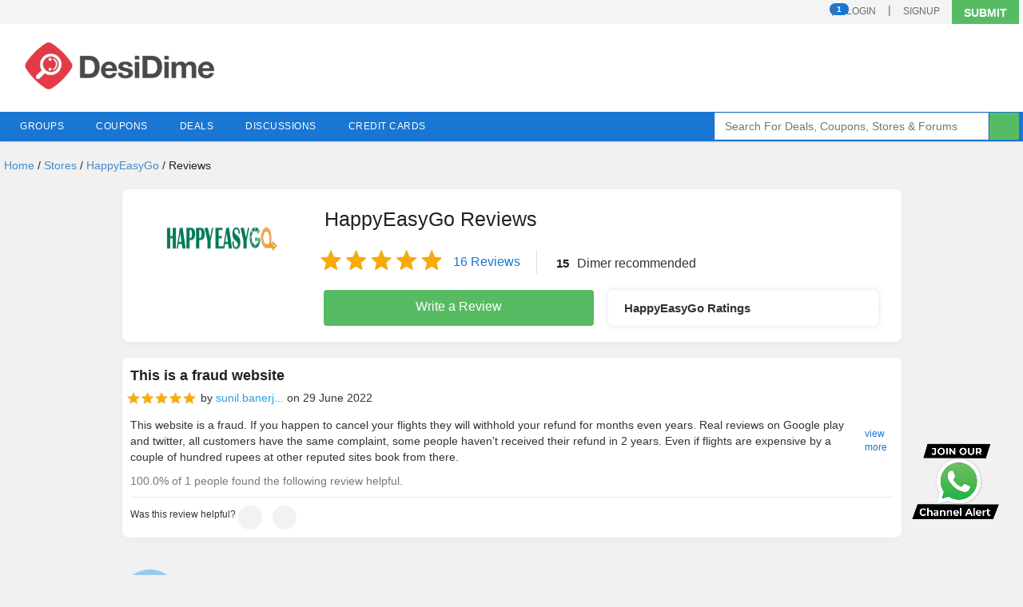

--- FILE ---
content_type: text/html; charset=utf-8
request_url: https://www.desidime.com/stores/happyeasygo/reviews
body_size: 33219
content:
<!DOCTYPE html>
<html dir='ltr' itemscope='' itemtype='http://schema.org/WebPage' lang='en' xmlns='http://www.w3.org/1999/xhtml'>
<head>
<meta content='text/html; charset=utf-8' http-equiv='Content-Type'>
<title>
HappyEasyGo Reviews, Happyeasygo.com online shopping reviews, Rating, Fraud, Security, Policies - DesiDime
</title>
<meta content='width=device-width, initial-scale=1, minimum-scale=1, maximum-scale=1' name='viewport'>
<meta content='Check out HappyEasyGo Reviews, ratings on Desidime. Read genuine online shopping experience for customer service, Fraud products &amp; complaints for shipping &amp; packing.' name='Description'>
<meta content='width=device-width' name='viewport'>
<meta content='1884383896' name='ir-site-verification-token'>
<meta content='no-referrer-when-downgrade' name='referrer'>
<meta content='440405955026a0e9dad5874417b8dbb9f340eb5a93bbeed6a8809da01b9d0a79' name='ahrefs-site-verification'>
<!-- open graph protocal -->
<meta content='Desidime' property='og:site_name'>
<meta content='https://cdn2.desidime.com/logo/Desidime_Logo-1200X630.png' property='og:image'>
<meta content='HappyEasyGo Reviews, Happyeasygo.com online shopping reviews, Rating, Fraud, Security, Policies - DesiDime' property='og:title'>
<meta content='Check out HappyEasyGo Reviews, ratings on Desidime. Read genuine online shopping experience for customer service, Fraud products &amp; complaints for shipping &amp; packing.' property='og:description'>
<meta content='https://www.desidime.com/stores/happyeasygo/reviews' property='og:url'>
<!-- end of open graph -->
<!-- twitter cards -->
<meta content='summary' name='twitter:card'>
<meta content='@desi_dime' name='twitter:site'>
<meta content='HappyEasyGo Reviews, Happyeasygo.com online shopping reviews, Rating, Fraud, Security, Policies - DesiDime' name='twitter:title'>
<meta content='Check out HappyEasyGo Reviews, ratings on Desidime. Read genuine online shopping experience for customer service, Fraud products &amp; complaints for shipping &amp; packing.' name='twitter:description'>
<!-- end twitter cards -->
<meta content='max-image-preview:large, max-snippet:-1, max-video-preview:-1' name='robots'>
<link href="https://www.desidime.com/stores/happyeasygo/reviews" rel="canonical" />
<link href='https://cdn0.desidime.com/logo/favicon.ico' rel='shortcut icon'>
<link href='/manifest.json' rel='manifest'>
<style>
/*! normalize.css v3.0.1 | MIT License | git.io/normalize */a,mark{color:#000}article,aside,details,figcaption,figure,footer,header,hgroup,main,nav,section,summary{display:block}audio,canvas,progress,video{display:inline-block;vertical-align:baseline}audio:not([controls]){display:none;height:0}[hidden],template{display:none}a{background:0 0;text-decoration:none}a:active,a:hover{outline:0}abbr[title]{border-bottom:1px dotted}b,optgroup,strong{font-weight:700}dfn{font-style:italic}mark{background:#ff0}small{font-size:80%}sub,sup{font-size:75%;line-height:0;position:relative}sup{top:-.5em}sub{bottom:-.25em}svg:not(:root){overflow:hidden}hr{-moz-box-sizing:content-box;box-sizing:content-box;height:0}pre,textarea{overflow:auto}code,kbd,pre,samp{font-family:monospace,monospace;font-size:1em}button,input,optgroup,select,textarea{color:inherit;font:inherit;margin:0}button{overflow:visible}button,select{text-transform:none}button,html input[type=button],input[type=reset],input[type=submit]{-webkit-appearance:button;cursor:pointer}button[disabled],html input[disabled]{cursor:default}button::-moz-focus-inner,input::-moz-focus-inner{border:0;padding:0}input{line-height:normal}input[type=checkbox],input[type=radio]{box-sizing:border-box;padding:0}input[type=number]::-webkit-inner-spin-button,input[type=number]::-webkit-outer-spin-button{height:auto}input[type=search]{-webkit-appearance:textfield;-moz-box-sizing:content-box;-webkit-box-sizing:content-box;box-sizing:content-box}input[type=search]::-webkit-search-cancel-button,input[type=search]::-webkit-search-decoration{-webkit-appearance:none}table{border-collapse:collapse;border-spacing:0}*,:after,:before{-webkit-box-sizing:border-box;-moz-box-sizing:border-box;box-sizing:border-box}html{-ms-text-size-adjust:100%;-webkit-text-size-adjust:100%;font-size:62.5%;-webkit-tap-highlight-color:transparent}a,abbr,acronym,address,applet,article,aside,audio,b,big,blockquote,body,canvas,caption,center,cite,code,dd,del,details,dfn,div,dl,dt,em,embed,fieldset,figcaption,figure,footer,form,h1,h2,h3,h4,h5,h6,header,hgroup,html,i,iframe,img,ins,kbd,label,legend,li,mark,menu,nav,object,ol,output,p,pre,q,ruby,s,samp,section,small,span,strike,strong,sub,summary,sup,table,tbody,td,tfoot,th,thead,time,tr,tt,u,ul,var,video{border:0;margin:0;padding:0;vertical-align:baseline}body{font-family: "Helvetica Neue",Helvetica,Lucida Grande,sans-serif;font-size:14px;line-height:1.42857143;color:#212121;background-color:#f1f1f1;overflow-x:hidden;width:100%}button,input,select,textarea{font-family:inherit;font-size:inherit;line-height:inherit}ul{list-style:none}ol li{list-style-type:decimal}img{vertical-align:middle}.h1,.h2,.h3,.h4,.h5,.h6,h1,h2,h3,h4,h5,h6{font-family:inherit;font-weight:500;line-height:1.42857143;color:#212121;margin:0 0 10px}.h1,h1{font-size:18px}.h2,h2{font-size:16px}.h3,h2 span,h3{font-size:14px}h2 span{color:#9c9c9c;font-weight:400}.h4,h4{font-size:12px}.h5,.h6,h5,h6{font-size:10px}p{margin:0 0 10px}.cf,.cf:after{clear:both}.cf:after,.cf:before{content:" ";display:table}*{word-wrap:break-word}@font-face{font-family:rupee_foradianregular;src:url('https://cdn2.desidime.com/assets/rupee_foradian-webfont.eot');src:url('https://cdn2.desidime.com/assets/rupee_foradian-webfont.eot?#iefix') format('embedded-opentype'),url('https://cdn2.desidime.com/assets/rupee_foradian-webfont.woff') format('woff'),url('https://cdn2.desidime.com/assets/rupee_foradian-webfont.ttf') format('truetype');font-weight:400;font-style:normal}.rupee_fonts{font-family:rupee_foradianregular}
/* Below layout */
.clearfix:after,.clearfix:before,.grid-100:after,.grid-100:before,.grid-10:after,.grid-10:before,.grid-15:after,.grid-15:before,.grid-20:after,.grid-20:before,.grid-25:after,.grid-25:before,.grid-30:after,.grid-30:before,.grid-33:after,.grid-33:before,.grid-35:after,.grid-35:before,.grid-40:after,.grid-40:before,.grid-45:after,.grid-45:before,.grid-50:after,.grid-50:before,.grid-55:after,.grid-55:before,.grid-5:after,.grid-5:before,.grid-60:after,.grid-60:before,.grid-65:after,.grid-65:before,.grid-66:after,.grid-66:before,.grid-70:after,.grid-70:before,.grid-75:after,.grid-75:before,.grid-80:after,.grid-80:before,.grid-85:after,.grid-85:before,.grid-90:after,.grid-90:before,.grid-95:after,.grid-95:before,.grid-container:after,.grid-container:before,.tablet-grid-100:after,.tablet-grid-100:before,.tablet-grid-10:after,.tablet-grid-10:before,.tablet-grid-15:after,.tablet-grid-15:before,.tablet-grid-20:after,.tablet-grid-20:before,.tablet-grid-25:after,.tablet-grid-25:before,.tablet-grid-30:after,.tablet-grid-30:before,.tablet-grid-33:after,.tablet-grid-33:before,.tablet-grid-35:after,.tablet-grid-35:before,.tablet-grid-40:after,.tablet-grid-40:before,.tablet-grid-45:after,.tablet-grid-45:before,.tablet-grid-50:after,.tablet-grid-50:before,.tablet-grid-55:after,.tablet-grid-55:before,.tablet-grid-5:after,.tablet-grid-5:before,.tablet-grid-60:after,.tablet-grid-60:before,.tablet-grid-65:after,.tablet-grid-65:before,.tablet-grid-66:after,.tablet-grid-66:before,.tablet-grid-70:after,.tablet-grid-70:before,.tablet-grid-75:after,.tablet-grid-75:before,.tablet-grid-80:after,.tablet-grid-80:before,.tablet-grid-85:after,.tablet-grid-85:before,.tablet-grid-90:after,.tablet-grid-90:before,.tablet-grid-95:after,.tablet-grid-95:before{content:".";display:block;overflow:hidden;visibility:hidden;font-size:0;line-height:0;width:0;height:0}.clearfix:after,.grid-100:after,.grid-10:after,.grid-15:after,.grid-20:after,.grid-25:after,.grid-30:after,.grid-33:after,.grid-35:after,.grid-40:after,.grid-45:after,.grid-50:after,.grid-55:after,.grid-5:after,.grid-60:after,.grid-65:after,.grid-66:after,.grid-70:after,.grid-75:after,.grid-80:after,.grid-85:after,.grid-90:after,.grid-95:after,.grid-container:after,.mobile-grid-100:after,.mobile-grid-10:after,.mobile-grid-15:after,.mobile-grid-20:after,.mobile-grid-25:after,.mobile-grid-30:after,.mobile-grid-33:after,.mobile-grid-35:after,.mobile-grid-40:after,.mobile-grid-45:after,.mobile-grid-50:after,.mobile-grid-55:after,.mobile-grid-5:after,.mobile-grid-60:after,.mobile-grid-65:after,.mobile-grid-66:after,.mobile-grid-70:after,.mobile-grid-75:after,.mobile-grid-80:after,.mobile-grid-85:after,.mobile-grid-90:after,.mobile-grid-95:after,.tablet-grid-100:after,.tablet-grid-10:after,.tablet-grid-15:after,.tablet-grid-20:after,.tablet-grid-25:after,.tablet-grid-30:after,.tablet-grid-33:after,.tablet-grid-35:after,.tablet-grid-40:after,.tablet-grid-45:after,.tablet-grid-50:after,.tablet-grid-55:after,.tablet-grid-5:after,.tablet-grid-60:after,.tablet-grid-65:after,.tablet-grid-66:after,.tablet-grid-70:after,.tablet-grid-75:after,.tablet-grid-80:after,.tablet-grid-85:after,.tablet-grid-90:after,.tablet-grid-95:after{clear:both}.grid-container{margin-left:auto;margin-right:auto;max-width:1320px;padding:0 5px}.grid-10,.grid-100,.grid-15,.grid-20,.grid-25,.grid-30,.grid-33,.grid-35,.grid-40,.grid-45,.grid-5,.grid-50,.grid-55,.grid-60,.grid-65,.grid-66,.grid-70,.grid-75,.grid-80,.grid-85,.grid-90,.grid-95,.mobile-grid-10,.mobile-grid-100,.mobile-grid-15,.mobile-grid-20,.mobile-grid-25,.mobile-grid-30,.mobile-grid-33,.mobile-grid-35,.mobile-grid-40,.mobile-grid-45,.mobile-grid-5,.mobile-grid-50,.mobile-grid-55,.mobile-grid-60,.mobile-grid-65,.mobile-grid-66,.mobile-grid-70,.mobile-grid-75,.mobile-grid-80,.mobile-grid-85,.mobile-grid-90,.mobile-grid-95,.tablet-grid-10,.tablet-grid-100,.tablet-grid-15,.tablet-grid-20,.tablet-grid-25,.tablet-grid-30,.tablet-grid-33,.tablet-grid-35,.tablet-grid-40,.tablet-grid-45,.tablet-grid-5,.tablet-grid-50,.tablet-grid-55,.tablet-grid-60,.tablet-grid-65,.tablet-grid-66,.tablet-grid-70,.tablet-grid-75,.tablet-grid-80,.tablet-grid-85,.tablet-grid-90,.tablet-grid-95{-moz-box-sizing:border-box;-webkit-box-sizing:border-box;box-sizing:border-box;padding-left:10px;padding-right:10px}.grid-parent{padding-left:0;padding-right:0}@media screen and (max-width:768px){#wrapper{margin-left:auto;margin-right:auto;width:1024px}}@media screen and (min-width:768px) and (max-width:1024px),(max-width:767px){.hide-on-tablet{display:none!important}.tablet-grid-5{float:left;width:5%}.tablet-prefix-5{margin-left:5%}.tablet-suffix-5{margin-right:5%}.tablet-grid-10{float:left;width:10%}.tablet-prefix-10{margin-left:10%}.tablet-suffix-10{margin-right:10%}.tablet-grid-15{float:left;width:15%}.tablet-prefix-15{margin-left:15%}.tablet-suffix-15{margin-right:15%}.tablet-grid-20{float:left;width:20%}.tablet-prefix-20{margin-left:20%}.tablet-suffix-20{margin-right:20%}.tablet-grid-25{float:left;width:25%}.tablet-prefix-25{margin-left:25%}.tablet-suffix-25{margin-right:25%}.tablet-grid-30{float:left;width:30%}.tablet-prefix-30{margin-left:30%}.tablet-suffix-30{margin-right:30%}.tablet-grid-35{float:left;width:35%}.tablet-prefix-35{margin-left:35%}.tablet-suffix-35{margin-right:35%}.tablet-grid-40{float:left;width:40%}.tablet-prefix-40{margin-left:40%}.tablet-suffix-40{margin-right:40%}.tablet-grid-45{float:left;width:45%}.tablet-prefix-45{margin-left:45%}.tablet-suffix-45{margin-right:45%}.tablet-grid-50{float:left;width:50%}.tablet-prefix-50{margin-left:50%}.tablet-suffix-50{margin-right:50%}.tablet-grid-55{float:left;width:55%}.tablet-prefix-55{margin-left:55%}.tablet-suffix-55{margin-right:55%}.tablet-grid-60{float:left;width:60%}.tablet-prefix-60{margin-left:60%}.tablet-suffix-60{margin-right:60%}.tablet-grid-65{float:left;width:65%}.tablet-prefix-65{margin-left:65%}.tablet-suffix-65{margin-right:65%}.tablet-grid-70{float:left;width:70%}.tablet-prefix-70{margin-left:70%}.tablet-suffix-70{margin-right:70%}.tablet-grid-75{float:left;width:75%}.tablet-prefix-75{margin-left:75%}.tablet-suffix-75{margin-right:75%}.tablet-grid-80{float:left;width:80%}.tablet-prefix-80{margin-left:80%}.tablet-suffix-80{margin-right:80%}.tablet-grid-85{float:left;width:85%}.tablet-prefix-85{margin-left:85%}.tablet-suffix-85{margin-right:85%}.tablet-grid-90{float:left;width:90%}.tablet-prefix-90{margin-left:90%}.tablet-suffix-90{margin-right:90%}.tablet-grid-95{float:left;width:95%}.tablet-prefix-95{margin-left:95%}.tablet-suffix-95{margin-right:95%}.tablet-grid-33{float:left;width:33.33333%}.tablet-prefix-33{margin-left:33.33333%}.tablet-suffix-33{margin-right:33.33333%}.tablet-grid-66{float:left;width:66.66667%}.tablet-prefix-66{margin-left:66.66667%}.tablet-suffix-66{margin-right:66.66667%}.tablet-grid-100{clear:both;width:100%}.tablet-margin-top5{margin-top:5px}}@media screen and (min-width:1025px){.grid-10,.grid-15,.grid-20,.grid-25,.grid-30,.grid-33,.grid-35,.grid-40,.grid-45,.grid-5,.grid-50,.grid-55,.grid-60,.grid-65,.grid-66,.grid-70,.grid-75,.grid-80,.grid-85,.grid-90,.grid-95{float:left}.hide-on-desktop{display:none!important}.grid-5{width:5%}.prefix-5{margin-left:5%}.suffix-5{margin-right:5%}.grid-10{width:10%}.prefix-10{margin-left:10%}.suffix-10{margin-right:10%}.grid-15{width:15%}.prefix-15{margin-left:15%}.suffix-15{margin-right:15%}.grid-20{width:20%}.prefix-20{margin-left:20%}.suffix-20{margin-right:20%}.grid-25{width:25%}.prefix-25{margin-left:25%}.suffix-25{margin-right:25%}.grid-30{width:30%}.prefix-30{margin-left:30%}.suffix-30{margin-right:30%}.grid-35{width:35%}.prefix-35{margin-left:35%}.suffix-35{margin-right:35%}.grid-40{width:40%}.prefix-40{margin-left:40%}.suffix-40{margin-right:40%}.grid-45{width:45%}.prefix-45{margin-left:45%}.suffix-45{margin-right:45%}.grid-50{width:50%}.prefix-50{margin-left:50%}.suffix-50{margin-right:50%}.grid-55{width:55%}.prefix-55{margin-left:55%}.suffix-55{margin-right:55%}.grid-60{width:60%}.prefix-60{margin-left:60%}.suffix-60{margin-right:60%}.grid-65{width:65%}.prefix-65{margin-left:65%}.suffix-65{margin-right:65%}.grid-70{width:70%}.prefix-70{margin-left:70%}.suffix-70{margin-right:70%}.grid-75{width:75%}.prefix-75{margin-left:75%}.suffix-75{margin-right:75%}.grid-80{width:80%}.prefix-80{margin-left:80%}.suffix-80{margin-right:80%}.grid-85{width:85%}.prefix-85{margin-left:85%}.suffix-85{margin-right:85%}.grid-90{width:90%}.prefix-90{margin-left:90%}.suffix-90{margin-right:90%}.grid-95{width:95%}.prefix-95{margin-left:95%}.suffix-95{margin-right:95%}.grid-33{width:33.33333%}.prefix-33{margin-left:33.33333%}.suffix-33{margin-right:33.33333%}.grid-66{width:66.66667%}.prefix-66{margin-left:66.66667%}.suffix-66{margin-right:66.66667%}.grid-100{clear:both;width:100%}}
/* Below generic */
 .dnone {display: none;}.dblock {display: block;}.dinline {display: inline-block;}.dtable {display: table;}.dtcell {display: table-cell;}.vm {vertical-align: middle;}.vb {vertical-align: bottom;}.wb{word-break: break-word;}.flex{display:flex;}.flex-line{display: inline-flex;}.fl {float: left;}.fr {float: right;}.fc {margin: 0 auto;}.tl {text-align: left;}.tr {text-align: right;}.tc {text-align: center;}.cf:before, .cf:after {content: " ";display: table;}.cf:after {clear: both;}.align-center{align-items:center;}.bold{font-weight: bold;}.it {font-style: italic;}.uc{text-transform: uppercase;}.lc{text-transform: lowercase;}.cl{text-transform: capitalize;}.lt{text-decoration: line-through;}.ul{text-decoration: underline;}.normal{font-weight: normal;}.cp{cursor: pointer;}.ps{position: static;}.pa{position: absolute;}.pr{position: relative;}.pf{position: fixed;}.m0 {margin: 0px;}.m4 {margin: 4px;}.m6 {margin: 6px;}.m10 {margin: 10px;}.mtb4{margin-top: 4px;margin-bottom: 4px;}.mtb10{margin-top: 10px;margin-bottom: 10px;}.mtb15{margin-top: 15px;margin-bottom: 15px;}.mtb20{margin-top: 20px;margin-bottom: 20px;}.mtb30{margin-top: 30px;margin-bottom: 30px;}.mlr1{margin-left:1px;margin-right: 1px;}.mlr4{margin-left:4px;margin-right: 4px;}.mlr5{margin-left:5px;margin-right: 5px;}.mlr10{margin-left:10px;margin-right: 10px;}.ml4{margin-left: 4px;}.ml6{margin-left: 6px;}.ml10{margin-left: 10px;}.ml15{margin-left: 15px;}.ml30{margin-left:30px;}.mr4{margin-right: 4px;}.mr6{margin-right: 6px;}.mr10{margin-right: 10px;}.mr11{margin-right: 11px;}.mr20{margin-right: 20px;}.mt4{margin-top: 4px;}.mt10{margin-top: 10px;}.mt15{margin-top: 15px;}.mt20{margin-top: 20px;}.mt30{margin-top: 30px;}.mb4{margin-bottom: 4px;}.mb6{margin-bottom: 6px;}.mb8{margin-bottom: 8px;}.mb10{margin-bottom: 10px;}.mb20{margin-bottom: 20px;}.mb30{margin-bottom: 30px;}.mb6{margin-bottom:6px;}.p4{padding: 4px;}.p6{padding: 6px;}.p8{padding: 8px;}.p10{padding: 10px;}.p13{padding: 13px;}.p15{padding: 15px;}.p20{padding: 20px;}.p25{padding: 25px;}.ptb4{padding-top:4px;padding-bottom: 4px;}.ptb5{padding-top:5px;padding-bottom: 5px;}.ptb6{padding-top:6px;padding-bottom: 6px;}.ptb7{padding-top:7px;padding-bottom: 7px;}.ptb8{padding-top:8px;padding-bottom: 8px;}.ptb10{padding-top:10px;padding-bottom: 10px;}.ptb12{padding-top:12px;padding-bottom: 12px;}.ptb15{padding-top:15px;padding-bottom: 15px;}.ptb20{padding-top:20px;padding-bottom: 20px;}.ptb30{padding-top:30px;padding-bottom: 30px;}.plr4{padding-left: 4px;padding-right: 4px;}.plr6{padding-left: 6px;padding-right: 6px;}.plr8{padding-left: 8px;padding-right: 8px;}.plr10{padding-left: 10px;padding-right: 10px;}.plr15{padding-left: 15px;padding-right: 15px;}.plr20{padding-left: 20px;padding-right: 20px;}.pt4{padding-top: 4px;}.pt6{padding-top: 6px;}.pt10{padding-top: 10px;}.pt15{padding-top: 15px;}.pt20{padding-top: 20px;}.pt30{padding-top: 30px;}.pt40{padding-top: 40px;}.pl0{padding-left: 0;}.pl4{padding-left: 4px;}.pl10{padding-left: 10px;}.pl15{padding-left: 15px;}.pl20{padding-left: 20px;}.pl30{padding-left: 30px;}.pr2{padding-right: 2px;}.pr4{padding-right: 4px;}.pr5{padding-right: 5px;}.pr8{padding-right: 8px;}.pr10{padding-right: 10px;}.pr15{padding-right: 15px;}.pr20{padding-right: 20px;}.pr30{padding-right: 30px;}.pr0{padding-right: 0;}.pr4{padding-right: 4px;}.pb4{padding-bottom: 4px;}.pb10{padding-bottom: 10px;}.pb15{padding-bottom: 15px;}.pb20{padding-bottom: 20px;}.pb30{padding-bottom: 30px;}.pleft10 {padding-left:10px;padding-right:0;}.pright10 {padding-left:0;padding-right:10px;}.pright5{padding-left:0;padding-right:5px;}.pleft5{padding-left:5px;padding-right:0;}.f2 {font-size: 2px;}.f8 {font-size: 8px;}.f10 {font-size: 10px;}.f11 {font-size: 11px;}.f12 {font-size: 12px;}.f13 {font-size: 13px;}.f14 {font-size: 14px;}.f15 {font-size: 15px;}.f16 {font-size: 16px;}.f18 {font-size: 18px;}.f20 {font-size: 20px;}.f22 {font-size: 22px;}.f25 {font-size: 25px;}.f30 {font-size: 30px;}.f40 {font-size: 40px;}.w10{width: 10%;}.w15{width: 15%;}.w20{width: 20%;}.w25{width: 25%;}.w30{width: 30%;}.w33{width: 33.33%;}.w40{width: 40%;}.w45{width: 45%;}.w50{width: 50%;}.w55{width: 55%;}.w60{width: 60%;}.w66{width: 66.66%;}.w70{width: 70%;}.w75{width: 75%;}.w80{width: 80%;}.w90{width: 90%;}.w100{width: 100%;}.cwhite{color: #FFF;}.cblue{color: #1976d2;}.cdblue{color:#1876D2;}.cgreen{color: #57bb63;}.cgrey{color: #E7E7E7;}.clgrey{color: #F2F2F2;}.cprimary{color: #333;}.csecondary{color: #a5a5a5;}.cred{color: #ED6F77;}.cdred{color: #DB402C;}.cvotered {color: #ee2b19;}.cactions{color:#5E5E5E}.cicon{color:#A9A9A9;}.bgwhite{background-color: #FFF;}.bgblue{background-color: #37A6E1;}.bggreen{background-color: #57BB63;}.bggrey{background-color: #E7E7E7;}.bglgrey{background-color: #F2F2F2;}.bgprimary{background-color: #333;}.bgsecondary{background-color: #BABABA;}.bgred{background-color: #ED6F77;}.bgorange{background-color: #FD8950;}.shadow1{box-shadow: 0 1px 1px rgba(0, 0, 0, 0.2);}.shadow2{box-shadow: 0 0 10px rgba(0, 0, 0, 0.5);}.shadow3{box-shadow: 0 3px 3px #aaa;}.shadow4{box-shadow: 0 0px 5px rgba(0, 0, 0, 0.2);}.shadow5{box-shadow: 0px 2px 6px #0000000B;}.bt, .bt-box {padding: 10px 0px;text-align: center;width: 100%;display: inline-block;}.bt-mini{padding: 6px 0px;text-align: center;width: 100%;display: inline-block;}.bt-red {background-color: #DB402C;}.bt, .bt-mini{border-radius: 4px;}.br0{border-radius: 0;}.br4{border-radius: 4px;}.br5{border-radius: 5px;}.br10{border-radius: 10px;}.br30{border-radius: 30px;}.br50p{border-radius: 50%;}.no-brd{border: none;}.brd-grey{border: 1px solid #CCC;}.brd-grey-r{border-right: 1px solid #CCC;}.brd-grey-b{border-bottom: 1px solid #CCC;}.brd-grey-t{border-top: 1px solid #CCC;}.brd-grey-l{border-left: 1px solid #CCC;}.brd-lgrey{border: 1px solid #efefef;}.brd-lgrey-t{border-top: 1px solid #efefef;}.brd-lgrey-b{border-bottom: 1px solid #efefef;}.brd-lgrey-r{border-right: 1px solid #efefef;}.brd-white-r{border-right: 1px solid #fff;}.brd-red{border: 1px solid #ED6F77;}.brdg-b4 {border-bottom:4px solid #57BB63;}.brdo-b4 {border-bottom:4px solid #FD8950;}.brdr-b4 {border-bottom:4px solid #ED6F77;}.brdw-r2{border-right: 2px solid #FFF;}.brd-r-d {border-right: 1px solid #EAEAEA;}.brd-grey-l{border-left: 1px solid #CCC;}.brd-blue{border: 1px solid #1976d2;}.rimg {width:100%;height:100%;}.lh60{line-height:60px;}.lh24{line-height: 24px;}.not-clickable{cursor: none;pointer-events: none;}
/* Header */
#fnav li.drop-menu ul li,#user_auth,.new-navigation a,.pos-relative{position:relative}.account-dropdown,.bg-white,.drop-menu.mega-menu.white-bg,.ffsearch input,.header-container,.mega-menu .secondary-menu.bg-white{background-color:#fff}#fnav li:hover .secondary-menu,#fnav>li,.baba-deals:hover .baba-deals-content,.dropsubmit:hover .submit-dropdown,.ffsearch input,.user-dropdown:hover .account-dropdown{display:block}.babacount,.channel-imgbox,.close-parent,.icon-parent,.new-alert,.news-popular-image img,.nodealbaba,.number-cont,.product-imgbox,.tc,a.cta{text-align:center}.baba-deals,.icofix,.icon-parent,.post-count .ico-post,img{vertical-align:middle}.pad-top-bottom10,.show-grid{padding-top:10px;padding-bottom:10px}.header-top{height:30px;background:#f4f4f4}#user_auth{float:right}.user-dropdown{padding-right:15px}.baba-deals:hover,.signupbg,.user-dropdown:hover{background-color:#eaeaea;height:30px}.dropsubmit:hover .submit-plus{background-color:#2f2f2f}.ffsearch input{width:90%;height:34px;padding:6px 12px;line-height:1.42857143;color:#555;background-image:none;border:1px solid #d9d9d9}.ffsearchbtn,.tag-following{background-color:#57bb63}.btn-inline,.ffsearchbtn{position:absolute;top:0;right:0;width:37px;height:34px;border:none;color:#fff;-webkit-border-top-right-radius:2px;-webkit-border-bottom-right-radius:2px;-moz-border-radius-topright:2px;-moz-border-radius-bottomright:2px;border-top-right-radius:2px;border-bottom-right-radius:2px}.deal-baba-main li.drop-menu:hover a span:before,.new-navigation li.drop-menu:hover a:before,.transoverlay{width:100%;left:0}input[type=search]{-webkit-appearance:none;-webkit-box-sizing:border-box;-moz-box-sizing:border-box;box-sizing:border-box}@media screen and (min-width:1025px){.drop-menu .h3{padding-left:10px}.new-navigation #fnav li.mega-menu .secondary-menu.communityfix{width:25%}.new-navigation #fnav li.mega-menu .secondary-menu.menufix{width:90%}.new-navigation #fnav li.mega-menu .secondary-menu{width:70%;top:auto;left:auto}#fnav li.drop-menu ul li a{padding:0 10px}.logo.flex{padding-left:20px}}@media screen and (min-width:768px) and (max-width:1024px),(max-width:767px){.secondary-menu.ctabletfix{width:100%}#fnav li.drop-menu ul li a{padding:0 10px}.secondary-menu.dtabletfix{width:90%}.secondary-menu.pctabletfix{width:80%}.drop-menu .h3,.logo.flex{padding-left:0}}.new-navigation #fnav ul li,.secondary-menu.bg-white,a.cta{padding:10px 0}.nav-top{position:relative;background:#1976d2}.nav-inner{margin:auto;position:relative}#fnav>li{list-style:none;border-bottom:none;float:left}#fnav>li>a,.ddanchor{color:#fff;font-size:12px;padding:10px 20px;text-decoration:none;text-transform:uppercase;font-weight:400;letter-spacing:.5px;display:block;cursor:default}#fnav>li>a{display:inline-block}#fnav>li>a.active:first-child{color:#fff;margin-right:0;background-color:#386899}#fnav>li>a:first-child{margin-left:0}#fnav ul li{list-style:none;padding:6px 0}#fnav li.drop-menu ul li a:hover,.dealbabablock a{color:#1976d2}.new-navigation .deal-baba-main .drop-menu .secondary-menu{display:flex!important}.posrel{position:relative;z-index:1000}.transoverlay{position:fixed;height:100%;top:0;right:0;bottom:0;background-color:rgba(0,0,0,.6);z-index:100;display:none}.drop-menu ul li a{display:block;font-size:14px}.deal-baba-main span:before,.new-navigation li.drop-menu>a:before{border-bottom:3px solid transparent;content:"";background:red;bottom:0;height:3px;position:absolute;left:0;right:auto;z-index:2;width:0;transition:.3s;-moz-transition:.3s;-webkit-transition:.3s;-ms-transition:.3s}.secondary-menu{top:100%;border-bottom:0;transition:.3s;-moz-transition:.3s;-webkit-transition:.3s;-ms-transition:.3s;opacity:0;transform:scale(0);-ms-transform:scale(0);-webkit-transform:scale(0);transform-origin:left top 0;-webkit-transform-origin:left top 0;-ms-transform-origin:left top 0;display:block;width:240px;padding:0;position:absolute}.all-stores,.icon-parent,a.cta{display:inline-block}.deal-baba-main .mega-menu a>span,.feedback{padding:0 10px}.new-navigation #fnav li.drop-menu:hover .secondary-menu,.open-menu .secondary-menu{opacity:1;z-index:999;transform:scale(1);-ms-transform:scale(1);-webkit-transform:scale(1)}.new-navigation #fnav li.mega-menu{position:static}.icon-parent{margin-right:5px}.drop-menu .h3,.feedback{margin:0;color:#289ede;letter-spacing:1px;text-transform:uppercase}.icon-parent img{max-width:100%;height:auto}.drop-menu .all-categories{padding-top:15px;padding-left:10px}.drop-menu .all-categories a{color:#428bca;display:block}.drop-menu .h3{padding:10px 10px 5px}.trending-news-txt{color:#289ede;padding:0 15px;margin-top:10px}.all-stores{padding-right:15px;padding-top:10px;color:#428bca;padding-bottom:10px}.drop-menu.mega-menu.grey-bg,.mega-menu .secondary-menu{background-color:#f7f7f7}.channels{border:1px solid #e5e5e5;padding:5px}a.cta{width:100%;background-color:#5cb85c;color:#fff;font-weight:700;-webkit-border-radius:0px;-moz-border-radius:0;border-radius:0}.count{background-color:#fff;border:1px solid #ef9197;padding:10px;position:absolute;right:0;top:0}.count span{color:#ef9197}.no-margin-bottom{margin-bottom:0}.channels img{display:inline}.channel-imgbox,.product-imgbox{height:80px;width:100%;margin-bottom:10px;line-height:80px}.channel-imgbox img,.product-imgbox img{max-width:100%;max-height:80px}.img80{width:80px}.new-alert{background-color:#5cb85c;width:90%;padding:5px 5px 5px 20px;margin-left:-10px}.new-alert a{color:#fff;padding:0}#triangle-topleft{width:0;height:0;border-top:30px solid #5cb85c;border-right:20px solid transparent;position:absolute;top:0;left:100%}.deal-baba-main .mega-menu .secondary-menu{right:0;display:flex;background-color:#fff}.deal-baba-main .drop-menu .secondary-menu{transform-origin:right top 0;-webkit-transform-origin:right top 0;padding:0}.deal-baba-floating{position:fixed;right:3%;bottom:10%;z-index:49}.deal-baba-floating .circular-section{width:80px;height:80px;border-radius:50%;text-align:center;line-height:80px;background:#5cb85c;position:relative;-webkit-box-shadow:0 0 5px #000;-moz-box-shadow:0 0 5px #000;box-shadow:0 0 5px #000;cursor:pointer}.deal-baba-floating .total-count{position:absolute;top:0;width:22px;height:22px;border-radius:50%;background-color:#1976d2;line-height:22px;color:#fff;font-size:12px;font-weight:700}.pad-top20,.padt20{padding-top:20px}.deal-baba-main a.ddanchor>img{position:absolute;left:4px;top:3px}.close-parent{position:absolute;bottom:-50px;width:100%;left:0;margin:auto;display:none}.icofix,.nlt>a{display:inline-block}.close-parent i{padding:10px;font-weight:700;font-size:30px;letter-spacing:1px;color:#fff;cursor:pointer}@-webkit-keyframes bounceIn{20%,40%,60%,80%,from,to{-webkit-animation-timing-function:cubic-bezier(0.215,0.610,0.355,1.000);animation-timing-function:cubic-bezier(0.215,0.610,0.355,1.000)}0%{opacity:0;-webkit-transform:scale3d(.3,.3,.3);transform:scale3d(.3,.3,.3)}20%{-webkit-transform:scale3d(1.1,1.1,1.1);transform:scale3d(1.1,1.1,1.1)}40%{-webkit-transform:scale3d(.9,.9,.9);transform:scale3d(.9,.9,.9)}60%{opacity:1;-webkit-transform:scale3d(1.03,1.03,1.03);transform:scale3d(1.03,1.03,1.03)}80%{-webkit-transform:scale3d(.97,.97,.97);transform:scale3d(.97,.97,.97)}to{opacity:1;-webkit-transform:scale3d(1,1,1);transform:scale3d(1,1,1)}}@keyframes bounceIn{20%,40%,60%,80%,from,to{-webkit-animation-timing-function:cubic-bezier(0.215,0.610,0.355,1.000);animation-timing-function:cubic-bezier(0.215,0.610,0.355,1.000)}0%{opacity:0;-webkit-transform:scale3d(.3,.3,.3);transform:scale3d(.3,.3,.3)}20%{-webkit-transform:scale3d(1.1,1.1,1.1);transform:scale3d(1.1,1.1,1.1)}40%{-webkit-transform:scale3d(.9,.9,.9);transform:scale3d(.9,.9,.9)}60%{opacity:1;-webkit-transform:scale3d(1.03,1.03,1.03);transform:scale3d(1.03,1.03,1.03)}80%{-webkit-transform:scale3d(.97,.97,.97);transform:scale3d(.97,.97,.97)}to{opacity:1;-webkit-transform:scale3d(1,1,1);transform:scale3d(1,1,1)}}@-webkit-keyframes bounceOut{20%{-webkit-transform:scale3d(.9,.9,.9);transform:scale3d(.9,.9,.9)}50%,55%{opacity:1;-webkit-transform:scale3d(1.1,1.1,1.1);transform:scale3d(1.1,1.1,1.1)}to{opacity:0;-webkit-transform:scale3d(.3,.3,.3);transform:scale3d(.3,.3,.3)}}@keyframes bounceOut{20%{-webkit-transform:scale3d(.9,.9,.9);transform:scale3d(.9,.9,.9)}50%,55%{opacity:1;-webkit-transform:scale3d(1.1,1.1,1.1);transform:scale3d(1.1,1.1,1.1)}to{opacity:0;-webkit-transform:scale3d(.3,.3,.3);transform:scale3d(.3,.3,.3)}}.bounceOut{-webkit-animation-name:bounceOut;animation-name:bounceOut;-webkit-animation-duration:1s;animation-duration:1s;-webkit-animation-fill-mode:both;animation-fill-mode:both}.bounceIn{-webkit-animation-name:bounceIn;animation-name:bounceIn;-webkit-animation-duration:1s;animation-duration:1s;-webkit-animation-fill-mode:both;animation-fill-mode:both}.brd-right-gray{border-right:1px solid #d6d6d6}.mimg img{max-width:120px;max-height:60px}.mimg,.pb10{padding-bottom:10px}.dealbabaimg{float:right;padding-left:10px;max-width:60px;max-height:60px}.channels h3,.dealbabablock .h2{color:#343434}.icon-parent .ico{font-size:18px;color:#a5a5a5}.icofix{height:24px}.notefication-link-list li{float:left;vertical-align:middle;position:relative}.nlt{line-height:20px;font-size:12px}.nlt>a{padding:4px 15px;text-transform:uppercase}.nlt .ico-chat,.nlt .ico-notifications{font-size:20px}.user-dropdown .ico-expand-more{font-size:10px}.navdivider{padding-top:2px}.navdivider,.nlt>a,.user-dropdown .ico-expand-more{color:#6a6a6a}.babacount,.number-cont{background-color:#1976d2;-webkit-border-radius:10px;-moz-border-radius:10px;border-radius:10px;font-size:10px;font-weight:700;min-width:24px;padding-top:1px;position:absolute;top:4px;min-height:14px;line-height:14px;color:#fff}.number-cont{left:28px}.account-dropdown,.submit-dropdown{position:absolute;display:none;right:0;z-index:11;top:30px}.submit-dropdown{background-color:#2f2f2f;-webkit-box-shadow:0 9px 22px -6px #000;-moz-box-shadow:0 9px 22px -6px #000;box-shadow:0 9px 22px -6px #000}.account-dropdown li a,.submit-dropdown li a{font-size:12px;display:block;padding:5px 10px;line-height:24px;width:185px;text-transform:uppercase}.account-dropdown li a{color:#6a6a6a;border-bottom:1px solid #e9e9e9}.submit-dropdown li a{color:#fff}.nodealbaba{font-size:14px;font-weight:700;color:#1976d2;padding:4px}.header-agis{background-color:#ffd800;height:30px;line-height:28px;padding:7px 10px;margin-left:15px;color:#ac1c00}.ffsearch input:-webkit-autofill{-webkit-box-shadow:0 0 0 1000px #fff inset}.ffsearch input:focus,.filter-search input{outline:0}.baba-deals-content{position:absolute;background-color:#fff;display:none;left:0;z-index:11;top:30px;width:320px}.baba-deals{position:relative}.baba-deals-content li .pad10:nth-child(2),.baba-deals-content li .pad10:nth-child(3),.brd-grey-t{border-top:1px solid #ccc}.babacount{left:24px}.submit-plus{padding:6px 15px 4px;background-color:#57bb63;color:#fff;display:inline-block;text-transform:uppercase;font-weight:700}.group-box{overflow:hidden;background-color:#fff;width:100%;margin-top:20px;height:288px;padding:0}.group-box-head{padding:5px 5px 0 0}.tag-coowner{background-color:#1976d2}.grouptag{color:#fff;padding:2px 6px;font-size:10px}.hot-yellow{color:#ffc000}.hot-orange{color:#ff7f56}.hot-deeporange{color:#fe5621}.hot-red{color:#ee2b19}.group-hot{font-weight:700;font-size:16px}.group-box-image-nav{border-radius:50%;height:40px;overflow:hidden;width:40px;margin:auto}.group-box-image-nav img{max-width:100%;display:block}.fl{float:left}.fr{float:right}.cf{clear:both}.fc{margin:auto}.p13{padding:13px}.brd-grey-r{border-right:1px solid #ccc}.csecondary{color:#a5a5a5}.bggrey{background-color:#e7e7e7}.w50{width:50%}.br-1{border:1px solid #e5e5e5}.group-box.br-1{margin-top:0}.mb4{margin-bottom:4px}.pt4{padding-top:4px}.pb4{padding-bottom:4px}.pt10{padding-top:10px}.gdetailblock{height:72px}.group-names{color:#333;line-height:18px;font-size:14px;font-weight:600}.group-card-time-h{height:24px}.brd-lgrey-t{border-top:1px solid #efefef}.brd-lgrey-r{border-right:1px solid #efefef}.news-popular-image img{height:50px;width:50px}.news-titile{color:#111;line-height:22px;font-size:14px;font-weight:600}.news-created-name,.news-created-name a{color:#000;display:inline-flex}.news-created-date{color:#999}.post-count{font-size:14px;color:#999;display:inline-block}.post-count .ico-post{font-size:14px}.post-count-content a{padding:0!important}.brd-l-grey{border-left:1px solid #ddd}.brd-r-grey{border-right:1px solid #ddd}.discussion-nav-height{height:348px}.deal-nav-height{height:320px}
/* Common */
.btn-browse a,.fill-out,.pop-footer,.pop-head,.show-footer,.text-center,.to-top,.txt-center{text-align:center}.checkbox-inline,.closewh,.dropdown,.form-inline input,.radio-inline,.trans-layer,.vm{vertical-align:middle}.wrapper-main{max-width:1320px;margin:0 auto}#festival_page_swiper img,#home_page_swiper img,#store_page_swiper img{width:100%;height:auto}.alert{padding:10px;border:1px solid transparent}p.alert{margin-bottom:0}.alert-success{color:#3c763d;background-color:#dff0d8;border-color:#d6e9c6}.alert-info{color:#31708f;background-color:#d9edf7;border-color:#bce8f1}.alert-danger{background-color:#f2dede;border-color:#ebccd1;color:#a94442}.color-white,.cwhite,.group-checked input+span .ico,.white-text{color:#fff}.font25{font-size:25px}.gutter-right20{margin-right:20px}.ftr{float:right}.ftl{float:left}.pad10{padding:10px;display:block}.gutter-left{margin-left:10px}.gutter-top20{margin-top:20px}.pad-top-bottom30{padding:30px 0}.pad-top-bottom20{padding:20px 0}.gb20,.show-grid-bottom{margin-bottom:20px}.font12{font-size:12px}.green-text{color:#5cb85c}.pad-lr10,.plr10{padding-left:10px;padding-right:10px}.p15,.pad-all15{padding:15px}.gt30{margin-top:30px}.main-container{width:100%;padding-right:20px}.shadow,.wcard{-webkit-box-shadow:0 1px 2px rgba(0,0,0,.1);-moz-box-shadow:0 1px 2px rgba(0,0,0,.1);box-shadow:0 1px 2px rgba(0,0,0,.1)}.gutter-bottom,.mb10{margin-bottom:10px}.bgwhite,.wcard{background-color:#fff}label{display:inline-block;max-width:100%;margin-bottom:5px;font-weight:700}#claim_points .bglgrey:hover~.claim-point-tooltip,#claim_points_sticky .bglgrey:hover~.claim-point-tooltip,.checkbox,.radio,input[type=file],input[type=range],output{display:block}input[type=checkbox],input[type=radio]{margin:4px 0 0;line-height:normal}input[type=range]{width:100%}select[multiple],select[multiple].input-lg,select[multiple].input-sm,select[size],textarea.input-lg,textarea.input-sm{height:auto}input[type=checkbox]:focus,input[type=file]:focus,input[type=radio]:focus{outline:dotted thin;outline:-webkit-focus-ring-color auto 5px;outline-offset:-2px}output{padding-top:7px;line-height:1.42857143;color:#555}.form-control,.form-fix input,.form-fix select,.form-group .token-input-list-facebook{display:block;width:100%;height:34px;padding:6px 12px;line-height:1.42857143;color:#555;background-color:#fff;background-image:none;border:1px solid #ccc;border-radius:4px;-webkit-box-shadow:inset 0 1px 1px rgba(0,0,0,.075);box-shadow:inset 0 1px 1px rgba(0,0,0,.075);-webkit-transition:border-color .15s ease-in-out,box-shadow .15s ease-in-out;-o-transition:border-color .15s ease-in-out,box-shadow .15s ease-in-out;transition:border-color .15s ease-in-out,box-shadow .15s ease-in-out}.form-control:focus,.search-product:focus{border-color:#66afe9;outline:0;-webkit-box-shadow:inset 0 1px 1px rgba(0,0,0,.075),0 0 8px rgba(102,175,233,.6);box-shadow:inset 0 1px 1px rgba(0,0,0,.075),0 0 8px rgba(102,175,233,.6)}.form-control::-moz-placeholder{color:#777;opacity:1}.form-control:-ms-input-placeholder{color:#777}.form-control::-webkit-input-placeholder{color:#777}.form-control[disabled],.form-control[readonly],fieldset[disabled] .form-control{cursor:not-allowed;background-color:#eee;opacity:1}textarea.form-control{height:auto!important}input[type=search]{-webkit-appearance:none}input[type=date],input[type=datetime-local],input[type=month],input[type=time]{line-height:34px}input[type=date].input-sm,input[type=datetime-local].input-sm,input[type=month].input-sm,input[type=time].input-sm,select.input-sm{line-height:30px}input[type=date].input-lg,input[type=datetime-local].input-lg,input[type=month].input-lg,input[type=time].input-lg{line-height:46px}.form-group{margin-bottom:15px}.checkbox,.radio{position:relative;min-height:20px;margin-top:10px;margin-bottom:10px}.checkbox label,.checkbox-inline,.radio label,.radio-inline{padding-left:20px;margin-bottom:0;font-weight:400;cursor:pointer}.checkbox input[type=checkbox],.checkbox-inline input[type=checkbox],.radio input[type=radio],.radio-inline input[type=radio]{position:absolute;margin-left:-20px}.checkbox+.checkbox{margin-top:-5px}.checkbox-inline,.radio-inline{display:inline-block}.checkbox-inline+.checkbox-inline,.radio-inline+.radio-inline{margin-top:0;margin-left:10px}.form-horizontal .form-group-sm .form-control,.input-sm{height:30px;padding:5px 10px;font-size:12px;line-height:1.5;border-radius:3px}select.input-sm{height:30px}.form-horizontal .form-group-lg .form-control,.input-lg{height:46px;padding:10px 16px;font-size:18px;line-height:1.33;border-radius:6px}select.input-lg{height:46px;line-height:46px}.form-inline input{width:auto}.help-block{display:block;margin-top:5px;margin-bottom:10px;color:#737373}.actions>.button,.btn,.news-feed-footer-wrap .couponcode,.news-feed-footer-wrap .dealcode,.scubscribe_text_cont .btn-channel-create,.scubscribe_text_cont .btn-channel-edit,.scubscribe_text_cont .btn-subscribe,.scubscribe_text_cont .btn-unsubscribe,.user-page .btn-channel-create,.user-page .btn-channel-edit,.user-page .btn-subscribe,.user-page .btn-unsubscribe{display:inline-block;padding:6px 12px;margin-bottom:0;font-weight:400;line-height:1.42857143;text-align:center;white-space:nowrap;vertical-align:middle;cursor:pointer;-webkit-user-select:none;-moz-user-select:none;-ms-user-select:none;user-select:none;background-image:none;border:1px solid transparent}.btn-success,.scubscribe_text_cont .btn-subscribe,.user-page .btn-subscribe{color:#fff;background-color:#57bb63;border-color:#4cae4c}.btn-default{color:#fff;background-color:#585858;border-color:#494949}.btn-basic{color:#333!important;background-color:#f2f2f2;border-color:#ccc}.actions>.button,.btn-info,.news-feed-footer-wrap .couponcode,.scubscribe_text_cont .btn-channel-edit,.user-page .btn-channel-edit{color:#fff;background-color:#37a6e1;border-color:#46b8da}.btn-danger,.scubscribe_text_cont .btn-unsubscribe,.user-page .btn-unsubscribe{color:#fff;background-color:#d9534f;border-color:#d43f3a}.btn-primary,.scubscribe_text_cont .btn-channel-create,.user-page .btn-channel-create{color:#fff;background-color:#428bca;border-color:#357ebd}.btn-chat{color:#fff;background-color:#07a7bf;border-color:#357ebd}.btn-link{font-weight:400;color:#428bca;cursor:pointer;border-radius:0}.btn-lg{padding:10px 16px;font-size:18px;line-height:1.33}.btn-sm,.scubscribe_text_cont .btn-channel-create,.scubscribe_text_cont .btn-channel-edit,.scubscribe_text_cont .btn-subscribe,.scubscribe_text_cont .btn-unsubscribe,.user-page .btn-channel-create,.user-page .btn-channel-edit,.user-page .btn-subscribe,.user-page .btn-unsubscribe{padding:5px 10px;font-size:12px;line-height:1.5;border-radius:3px}.btn-xs{padding:1px 5px;font-size:11px;line-height:1.5;border-radius:3px}.btn-full,.w100{width:100%}.btn-block{display:block;width:100%;padding-right:0;padding-left:0}.btn-inline,.ffsearchbtn{position:absolute;top:0;right:0;width:37px;height:34px;border:none;color:#fff;-webkit-border-top-right-radius:2px;-webkit-border-bottom-right-radius:2px;-moz-border-radius-topright:2px;-moz-border-radius-bottomright:2px;border-top-right-radius:2px;border-bottom-right-radius:2px}.login-as,.pos-relative,.pr{position:relative}.btn-inline{background-color:#2a93db}.ffsearchbtn{background-color:#57bb63}.btn-browse a,.pop{background-color:#fff}.btn-browse a{display:block;padding:6px 8px;line-height:24px;margin-bottom:2px;border-left:2px solid #f0f0f0;color:#15c}.back-to-top-fade-out,.show-footer-fade-out{-webkit-transition:opacity .3s,visibility;-moz-transition:opacity .3s,visibility;transition:opacity .3s,visibility}.show-footer,.to-top{background:#fff;opacity:.8;box-shadow:0 0 10px rgba(0,0,0,.05);overflow:hidden;-webkit-transition:opacity .3s,visibility 0s .3s;-moz-transition:opacity .3s,visibility 0s .3s;transition:opacity .3s,visibility 0s .3s;color:#000;text-indent:initial;font-size:15px;padding:5px 10px;margin:10px;pointer-events:initial}.sticky_footer i{vertical-align:text-bottom}.pop{display:none;width:50%;-webkit-box-shadow:0 5px 20px rgba(0,0,0,.75);-moz-box-shadow:0 5px 20px rgba(0,0,0,.75);box-shadow:0 5px 20px rgba(0,0,0,.75);height:auto;margin:0 auto;left:0;right:0}.fill-out,.login-as{color:#595959;display:block;background-color:#f2f2f2}@media screen and (min-width:768px) and (max-width:1024px){.pop{width:70%;left:15%}}.pop-footer,.pop-head{font-size:16px;color:#595959;font-weight:700;padding:10px}.pop-head{-webkit-border-radius:10px 10px 0 0;-moz-border-radius:10px 10px 0 0;border-radius:10px 10px 0 0}.pop-footer{border-top:1px solid #ccc;-webkit-border-radius:0 0 10px 10px;-moz-border-radius:0 0 10px 10px;border-radius:0 0 10px 10px}.pop .ico-close{position:absolute;top:5px;right:-30px;color:#fff}.mis-block{height:35px;display:block;border-top:1px solid #d9d9d9;margin-top:30px}.login-as{font-size:16px;width:15px;margin:0 auto;bottom:12px}.fill-out{font-size:12px;padding:4px}.facebook-btn,.google-btn{width:145px;height:45px;background-repeat:no-repeat}.facebook-btn{background-position:-8px -359px}.google-btn{background-position:-8px -419px}.cvoteblue,.deal-blue-text,.deal-blue-text a,.iblue{color:#1976d2}.font17{font-size:17px}.font15{font-size:15px}#loader span,.claim-point-tooltip,.pa,.pos-absolute{position:absolute}.padlr{padding-right:10px;padding-left:10px}.txt-justify{text-align:justify}.block{display:block!important}.gutter{margin:10px 0}.gutter-bottom5{margin-bottom:5px}.gutter-top,.l-ad{margin-top:10px}.gt5,.gutter-top5{margin-top:5px}.gutter-top8{margin-top:8px}.gutter-top250{margin-top:170px}.gutter-top150{margin-top:150px}.gutter-top38{margin-top:38px}.display-none{display:none}.cursor-pointer{cursor:pointer}.show-grid{padding-top:10px;padding-bottom:10px}.underline-text{text-decoration:underline}.nopad{padding:0}.noborder{border:none}.margin0{margin:0!important}.uppercase{text-transform:uppercase}.font23{font-size:23px}.height40{height:40px!important}.height250{height:250px}.p4,.pad4{padding:4px}.pad6,.ptb6{padding-top:6px;padding-bottom:6px}.pad8{padding:8px}.pad-top5{padding:5px 0 0}.pad-top60{padding-top:60px}.pad-top100{padding-top:100px}.padtop6,.pt6{padding-top:6px}.pad-right0{padding-right:0}.padall6{padding:6px}.pad-left{padding-left:10px;padding-right:0}.pad-left30{padding-left:30px;padding-right:0}.pad-left15{padding-left:15px;padding-right:0}.pad-right,.pad-right10,.pr10{padding-right:10px}.pad-right{padding-left:0}.pad-bottom20{padding-bottom:20px}.pad-right20{padding-right:20px}.pad-right30{padding-right:30px}.left0{left:0!important}.pad-lr20{padding-left:20px;padding-right:20px}.pad-top4,.pt4{padding-top:4px}.font18{font-size:18px}.padding5{padding:5px}.pad20{padding:20px}.pad30{padding:30px}.pad50{padding:50px}.pad-top-bottom50{padding:50px 0}.gutter30{margin:30px 0}.font40{font-size:40px}.font-weight500{font-weight:500}.text-left{text-align:left}.ad-block,.ads-300,.badge_won,.closewh{text-align:center}.color-blue{color:#289ede}.color-black{color:#000}.color-purple{color:#b05026}.color-dark-gray{color:#3a3a3a}.color-gray{color:#555}.color-light-gray,.cvotegrey,.votedisable{color:#a5a5a5}.bg-dark-gray{background-color:#333}.bg-dark-red{background-color:#b74926}.bg-brown{background-color:#524444}.btn-orange{background-color:#f57a1c;font-size:20px;color:#fff}.bold,.bold-txt{font-weight:600}.font13{font-size:13px}.gutter-right5{margin-right:5px}.brd-light-grey{border:1px solid #d8d8d8}.gb40{margin-bottom:40px}.alertactions,.pt10{padding-top:10px}.ad-block{margin:0 auto}.ads-300{margin-bottom:20px;background-color:#fdfdfd}.shadow-dark{box-shadow:0 3px 3px rgba(0,0,0,.2);-webkit-box-shadow:0 3px 3px rgba(0,0,0,.2);-moz-box-shadow:0 3px 3px rgba(0,0,0,.2)}.bglgrey{background-color:#9f9f9f}.bglgreen{background-color:#0cbf57}.claim-point-tooltip{background-color:rgba(0,0,0,.7);color:#fff;text-align:center;border-radius:5px;margin-top:10px;width:185px;padding:3px 7px;display:none}.badge_won,.bgblue{background-color:#0076d9}.claim-point-tooltip:before{content:'';border-left:5px solid transparent;border-right:5px solid transparent;border-bottom:5px solid rgba(0,0,0,.7);position:absolute;top:-5px;left:50%}.badge_won{font-size:23px;color:#fff;padding:20px;font-weight:20px}.badges_gradients{background-image:-moz-radial-gradient(50% 76%,circle closest-side,#9cc7f2 56%,#1976d2 210%);background-image:-webkit-radial-gradient(50% 76%,circle closest-side,#9cc7f2 56%,#1976d2 210%);background-image:-ms-radial-gradient(50% 76%,circle closest-side,#9cc7f2 56%,#1976d2 210%)}.badge_img{display:block;margin:15px auto -47px;height:110px}.font30{font-size:30px}.padtb40{padding-top:40px;padding-bottom:40px}.z-index10{z-index:10}.padt30,.pt30{padding-top:30px}.padt20{padding-top:20px}.cyellow{color:#e9a70b}.brd-b-d{border-bottom:1px solid #eaeaea}.brd-l-d{border-left:1px solid #eaeaea}.brd-r-d{border-right:1px solid #eaeaea}.brd-t-d{border-top:1px solid #ccc}.font60{font-size:60px}.clightgrey{color:#d9d9d9}.padtb5,.ptb5{padding-top:5px;padding-bottom:5px}.pad-lr-15,.plr15{padding-left:15px;padding-right:15px}.pad-tb-15{padding-top:15px;padding-bottom:15px}.h20{height:20px}.closewh{width:24px;height:24px;line-height:30px;cursor:pointer}.jumbotron{padding:30px;color:inherit;background-color:#fcf8e3;border:1px solid #faebcc;margin-bottom:20px}.btn-participate,.gold-head{color:#703a85;text-align:center;font-weight:700}.jumbotron p{margin-bottom:15px;font-size:21px;font-weight:400}.jumbotron span{margin-bottom:15px;font-size:36px;font-weight:800}.dawiki li{color:#999;font-size:12px}.gold-dime-won-content{padding:0 15px 15px}.gold-pop{width:50%;left:25%;margin:0 auto;background-color:#fff;-webkit-box-shadow:0 5px 20px rgba(0,0,0,.75);-moz-box-shadow:0 5px 20px rgba(0,0,0,.75);box-shadow:0 5px 20px rgba(0,0,0,.75);height:auto}.gold-head{font-size:26px}.btn-participate{box-shadow:#c3a130 0 4px 0 0;background-color:#f7cc3d;border-radius:4px;font-family:Arial;font-size:17px;padding:12px 44px;text-decoration:none}.gold-dime-bg{width:100%;height:auto;overflow:hidden;margin:0 auto}.gold-dime-bg img{width:100%;max-height:100%}.pad-left0{padding-left:0}.w90{width:90%}.w10{width:10%}.tr{text-align:right}.btnshowmore,.sortby,.trans-layer,.upper-paginate{text-align:center}.whatsapp-subscription-banner{background-image:url("https://cdn2.desidime.com/ddb/whatsapp-bg.png");background-repeat:no-repeat;background-size:100% 100%;height:100%}.whatsapp-yes-btn{background-color:#57bb63;color:#fff;padding:8px;border-radius:4px;cursor:pointer;width:70%;margin:0 auto;font-size:16px;font-weight:700}.igreen{color:#57bb63}.iorange{color:#f57a1c}.plr4{padding-left:4px;padding-right:4px}.f16,.l-deal-box-textview .l-deal-dsp{font-size:16px}.ptt25{padding-top:25px}.ptb20{padding-top:20px;padding-bottom:20px}.font10{font-size:10px}.trans-layer{position:fixed;background-color:rgba(0,0,0,.6);z-index:9999;left:0;top:0;right:0;bottom:0;overflow:hidden;height:100%}.dtable{display:table}.dtcell{display:table-cell}.rimg{width:100%;height:100%}.loader{width:100px;height:100px;border-radius:100%;position:relative;margin:0 auto}#loader span{display:block;left:calc(50% - 20px);top:calc(50% - 20px);width:20px;height:20px;background-color:#fff}#loader span:nth-child(2){animation:1s ease-in-out infinite moveanimation1}#loader span:nth-child(3){animation:1s ease-in-out infinite moveanimation2}#loader span:nth-child(4){animation:1s ease-in-out infinite moveanimation3}@keyframes moveanimation1{0%,100%{-webkit-transform:translateX(0);-ms-transform:translateX(0);-o-transform:translateX(0);transform:translateX(0)}75%{-webkit-transform:translateX(30px);-ms-transform:translateX(30px);-o-transform:translateX(30px);transform:translateX(30px)}}@keyframes moveanimation2{0%,100%{-webkit-transform:translateY(0);-ms-transform:translateY(0);-o-transform:translateY(0);transform:translateY(0)}75%{-webkit-transform:translateY(30px);-ms-transform:translateY(30px);-o-transform:translateY(30px);transform:translateY(30px)}}@keyframes moveanimation3{0%,100%{-webkit-transform:translate(0,0);-ms-transform:translate(0,0);-o-transform:translate(0,0);transform:translate(0,0)}75%{-webkit-transform:translate(30px,30px);-ms-transform:translate(30px,30px);-o-transform:translate(30px,30px);transform:translate(30px,30px)}}.whatsapp_device .color-white{color:#212121;padding-top:10px}.e-moji{width:24px;height:24px}.deal-expired-grey{-moz-filter:opacity(75%) grayscale(100%);-webkit-filter:opacity(75%) grayscale(100%);filter:opacity(75%) grayscale(100%)}.mytopic,.voteddown,.votedisable,.votedup{display:inline-block;padding:16px 0;width:100%;text-align:center;font-size:13px}.votedup,.voteplus:hover{background-color:#ee2b19;color:#fff}.pagination a.pagbtn:hover,.voteddown,.voteminus:hover{background-color:#1976d2;color:#fff}.hotnesscard{background-color:#fff;border-radius:4px}.w80{width:80%}.tlock{color:#999;font-size:14px}.btnshowmore{width:100%;background-color:#fff;margin-top:20px;padding:10px;display:block;color:#1a77d2;font-size:20px}.voteminus,.voteplus{width:32px}.bgvoteblue,.pagination .pagbtn{background-color:#1976d2}.upper-paginate{padding:8px;border-radius:50px;display:table;margin:10px auto 0}.upper-paginate-anchor{color:#1976d2;font-weight:700;padding:5px 10px}.cvotered,.voteplus{color:#ee2b19}.pagination .pagbtn{padding:8px 15px;color:#fff;font-size:16px;border-radius:4px;font-weight:700}.l-deal-box-textview .l-deal-dsp a:visited{color:#609}.l-deal-box-textview .l-deal-dsp a:hover{color:#111}.flex{display:flex}.flex-line,.vote-box{display:inline-flex}.vote-box{border:1px solid #efefef;border-radius:4px;overflow:hidden;align-items:center;height:32px}.bgvotered{background-color:#ee2b19}.dropdown,.sortby{background-color:transparent}.vote-box-p{padding:6px 10px}.mr6{margin-right:6px}.voteminus{color:#1976d2}.pl10{padding-left:10px}.br4{border-radius:4px}.pb10{padding-bottom:10px}.br2{border-radius:2px}.f8{font-size:8px}.mc{margin:30px auto 0}.w60{width:60%}.w20{width:20%}.simg img{max-width:100%!important;max-height:100%}.group-checked input+span{background-color:#5cb85c;color:#fff;border:none;margin-bottom:2px}.note-notify p{margin:0}.floating_btn_christmas{bottom:60px;cursor:pointer;position:fixed;right:30px;z-index:49}.calendar-pos{position:absolute;right:10px;top:10px}.disable-footer-button{color:#a5a5a5!important;cursor:not-allowed;opacity:.6}.profile-badge img{border-color:transparent!important}.newest-comment{border:1px solid #ddd;border-radius:2px}.sortby{border-right:1px solid #ddd;border-radius:0;height:30px;width:60px;padding:6px;font-size:12px}.dropdown{border:none;border-radius:0;height:18px;width:80px;color:#428bca;font-size:14px;font-weight:600}.dropdown:focus{outline:0}.profile-badge{position:absolute;right:0;bottom:0}.role-tag {border-radius: 15px;padding: 0 3px;color:#333333;background-color: #DCEAF8;}.role-tag i {color: #1876D2;}.suspend-user{filter:grayscale(100%)}.align-center{align-items:center}.pad-left20{padding-left:20px;padding-right:0}.ps{position:static}.pf{position:fixed}.brd-grey{border:1px solid #ccc}.p10{padding:10px}.leaderboard-header .pgAdWrapper{justify-content:right!important}

/* deal grid css */
 .deal-box {height: 390px;}.deal-box {overflow: hidden;background-color: #FFF;width: 100%;margin-top: 10px;}.deal-box-head {padding: 5px 5px 0 0;}.tag-fpd {background-color: #fe5621;}.tag-feature {background-color: #1976d2;}.dealtag {color:#FFF;padding:3px 6px;font-size:12px;border-radius: 2px;}.ts-fix .dealtag {color:#FFF;padding:4px 10px 4px;font-size:14px;}.post-count {color:#999;}.post-count .ico {font-size:11px;}.deal-hot {font-weight:bold;font-size:14px;min-width:40px;text-align: center;display: inline-block;}.hot-yellow{color:#ffc000;}.hot-orange{color:#ff7f56;}.hot-deeporange{color:#fe5621;}.hot-red{color:#ee2b19;}.deal-box-image a {display: block;}.deal-box-image {width: 100%;height: 150px;line-height: 90px;}.deal-box-image {padding:10px;text-align: center;display: block;vertical-align: middle;}.deal-box-image img {max-height: 135px;max-width: 100%;}.deal-store {width:50%;padding: 0 10px;height: 14px;font-size: 12px;overflow: hidden;color: #6A6A6A;}.deal-store a{color: #6A6A6A;}.deal-expiring {width:50%;font-size: 12px;color: #E54747;padding: 0 10px;}.deal-dsp {height: 90px;}.deal-dsp {padding: 5px 10px;color: #111;line-height: 18px;font-size: 14px;}.dealpriceoff{width: 60%;}.getdeal {width: 40%;}.btn-getdeal, .btn-lgetdeal {background-color: #57BB63;color: #FFF;font-size: 16px;display: inline-block;text-align: center;-webkit-border-radius: 6px;-moz-border-radius: 6px;-o-border-radius: 6px;border-radius: 6px;float: right;}.btn-getdeal {padding: 6px 0;width:100%;}.btn-lgetdeal {padding: 8px 35px;font-weight:bold;}.promoblock {background-color: #F4F4F4;border-top: 1px solid #D8D8D8;padding:4px 10px;margin-top: 15px;}.promouser {color: #333;font-size: 14px;}.promotime {color: #6A6A6A;font-size: 12px;}.deal-price {display: block;font-size: 16px;text-align: left;color: #1A77D2;font-weight: bold;}.l-post-dsp a.continuelink{color: #3877CC;}.deal-discount {color: #B1B1B1;font-size: 12px;}.tgrid {display: table;table-layout: fixed;}.tgrid-cell {display: table-cell;vertical-align: middle;}.img-dd img {width:35px;height:35px;border-radius:50%;margin-right:10px;overflow: hidden;border: 1px solid #ccc;}.deal-time-tooltip {background-color: rgba(0,0,0,.8);color: #fff;text-align: center;padding: 5px 10px;border-radius: 7px;position: fixed;z-index: 1;min-width: 150px;font-size: 12px;}.deal-time-tooltip:before{content: '';border-left: 5px solid transparent;border-right: 5px solid transparent;border-bottom: 5px solid rgba(0,0,0,.8);position: absolute;top: -3px;left: 40%;}.dealoff {font-size:12px;color:#B1B1B1;}.percentoff {font-size:16px;color:#1A77D2;font-weight:bold;}.deal-off-percent {display:flex;height:40px;}.l-deal-box-image {position: relative;}.l-deal-box-image a {display: inline-block;vertical-align: middle;overflow: hidden;line-height:185px;height: 185px;}.l-deal-box-image img {max-height: 100%;max-width: 100%;}.l-deallabel {position: absolute;left:-10px;bottom: 0px;}.l-tag-fpd {background-color: #fe5621;}.l-tag-feature {background-color: #1976d2;}.l-tag-discuss {background-color: #FF5721;}.l-dealtag {color:#FFF;padding:5px 10px;font-size:12px;border-radius: 2px;margin-right: 10px;}.l-deal-box {overflow: hidden;background-color: #FFF;width: 100%;margin-top: 10px;border-radius: 8px;padding: 15px;}.l-deal-box-textview {overflow: hidden;background-color: #FFF;width: 100%;border-bottom: 1px solid #EAEAEA;}.l-deal-box-textview:hover {background-color: #f6f8f9;}.l-deal-dsp, .l-deal-dsp-txt {color: #111;line-height: 24px;font-size: 18px;}.l-deal-dsp {height: 58px;display: flex;align-items: center;}.l-deal-off{display: flex;height: 28px;align-items: center;}.l-hotnessfix .deal-hot {font-size: 16px;padding-left:0;}.l-post-count {font-size: 16px;color: #999;display: inline-block;}.l-post-count .ico-post {font-size: 13px;}.l-post-count .ico-eye {font-size:12px;}.l-deal-price, .l-percentoff {font-size: 20px;color: #3877CC;font-weight: bold;}.l-deal-discount, .l-promotime {color: #000000;font-weight: normal;}.l-post-dsp {color: #171717;font-size: 14px;display: flex;height: 60px;align-items: center;word-break: break-all;}.l-promouser{font-size: 14px;font-weight: 400;}.l-promotime {color: #454545;font-size: 14px;font-weight: 100;padding-left: 5px;}.multi-layouts .active {color: #1976d2;}.l-deal-store a, .l-deal-store {color: #3877CC;}.pt6 {padding-top: 6px;}.l-comment{font-size:12px;}.l-post-dsp a {color: #5e5e5e;}.gads {background-color: #1976d2;padding: 5px;text-align: center;font-weight: bold;color: #FFF;}.l-deal-expiring {font-size: 12px;color: #E54747;padding: 0 10px;}.fixx .padfix {padding:0;}.l-post-block {border: 1px solid #D2D5DB;padding: 7px 15px;display: inline-block;vertical-align: middle;border-radius:6px;min-width:50px;text-align: center;float: right;margin-right:15px;}.ul{text-decoration: underline;}.deal-temp-block {color: #FFF;}.deal-temp-block:before {width: 0;height: 0;border-top: 54px solid currentColor;border-right: 54px solid transparent;border-left: none;border-bottom: none;content: '';position: absolute;z-index: 1;}.deal-temp-icon {position: absolute;top: -15px;left: -5px;z-index: 1;box-shadow: 0px 2px 8px #00000022;padding: 5px;border-radius: 0px 0px 6px 6px;}.deallabel {bottom:4px;left:10px;}.flex-user {display: flex;justify-content: start;align-items: center;}.articles-popular-image {height: 65px;width: 65px;min-height: 65px;min-width: 65px;position: relative;overflow: hidden;}.articles-popular-image img{max-height:100%;max-width:100%;object-fit:cover;border-radius: 4px;}.deal-url a[target] {color: #171717;}

 /* merchant show css */
  .share-pop {z-index: 100;position: absolute;width: 38px;height: 145px;border-top-left-radius: 20px;border-top-right-radius: 20px;border-bottom-left-radius: 20px;border-bottom-right-radius: 20px;}.share-pop-h {left: 0;top: -10px;}.share-pop-c {right: 0;top: 0;}.topstore {text-align: center;}.topstore img {max-width: 160px;height: 80px;overflow: hidden;}.share-pop .ico-facebook3, .pop .ico-facebook3 {color: #3c5899;}.share-pop .ico-twitter-social, .pop .ico-twitter-social {color: #55acee;}.share-pop .ico-google-plus, .pop .ico-google-plus {color: #dd4b39;}.share-pop .ico-pinterest-social, .pop .ico-pinterest-social {color: #db081c;}.pl0.deal-hot {padding-left: 0;}.fs-content p, .fs-content ul, .fs-content ol {color: #6a6a6a;}.fs-content section {margin-bottom: 30px;}.padfix {padding: 0 5px;}.usercomment, .mainpost {font-weight: 400;}.usercomment h1, .usercomment .h1, .usercomment h2, .usercomment .h2, .usercomment h3, .usercomment .h3, .usercomment {color: #000;}.usercomment ul {list-style-type: disc;}.usercomment a {color: #1976d2;}.usercomment a:hover {text-decoration: underline;}.dd-detail p {padding: 5px;}.usercomment h4, .usercomment .h4 {font-size: 16px;font-weight: bold;color: #ff9d00;}.usercomment img {max-width: 400px;border: none;}.usercomment li {line-height: 30px;}.usercomment ol, .usercomment ul {padding-left: 30px;}.nyroModalBg {position: fixed;overflow: hidden;top: 0;left: 0;height: 100%;width: 100%;background: #000;opacity: 0.7;z-index: 99;}.nmReposition {position: absolute;}.nyroModalCloseButton {top: -30px;right: -35px;z-index: 200;text-align: center;color: #fff;font-size: 14px;width: 35px;height: auto;}.nyroModalTitle {top: -26px;left: 0;margin: 0;font-size: 1.1em;color: #ddd;}.nyroModalCont {background: #fff;z-index: 999;margin: 25px;min-width: 650px;}h2 span {font-size: 16px;color: #212121;font-weight: 500;}h1, h2 {font-weight: 500;}.popup-header {background-color: #393939;color: #fff;padding: 10px 15px;font-weight: bold;font-size: 18px;}.nyroModalLink, .nyroModalDom, .nyroModalForm, .nyroModalFormFile {position: relative;min-height: 250px;min-width: 250px;max-width: 1000px;}.gb10 {margin-bottom: 10px;}.gutter-right {margin-right: 10px;}.pad-left20 {padding-left: 20px;}.mobile_no_box {padding: 6px;background-color: #fff;border: 1px solid #ccc;border-radius: 4px;text-align: center;}.pagination {display: inline-block;padding-left: 0;}.pagination > li {display: inline;}.pagination > li > a, .pagination > li > span, .pagination > .disabled, .pagination > .current, .pagination > .gap {position: relative;float: left;padding: 4px 10px;line-height: 1.42857143;color: #1976d2;text-decoration: none;background-color: #fff;border: 1px solid #d6d6d6;margin-right: 4px;font-size: 12px;}.pagination > li > a:hover, .pagination > li > span:hover, .pagination > li > a:focus, .pagination > li > span:focus {color: #2a6496;background-color: #eee;border-color: #d6d6d6;}.pagination > .current, .pagination > .active > a, .pagination > .active > span, .pagination > .active > a:hover, .pagination > .active > span:hover, .pagination > .active > a:focus, .pagination > .active > span:focus {z-index: 2;color: #fff;cursor: default;background-color: #1976d2;border-color: #1976d2;}.pagination > .disabled > span, .pagination > .disabled > span:hover, .pagination > .disabled > span:focus, .pagination > .disabled > a, .pagination > .disabled, .pagination > .disabled > a:hover, .pagination > .disabled > a:focus {color: #777;cursor: not-allowed;background-color: #fff;border-color: #d6d6d6;}.pagination-lg > li > a, .pagination-lg > li > span {padding: 10px 16px;font-size: 18px;}.pagination-lg > li:first-child > a, .pagination-lg > li:first-child > span {border-top-left-radius: 6px;border-bottom-left-radius: 6px;}.pagination-lg > li:last-child > a, .pagination-lg > li:last-child > span {border-top-right-radius: 6px;border-bottom-right-radius: 6px;}.pagination-sm > li > a, .pagination-sm > li > span {padding: 5px 10px;font-size: 12px;}.pagination-sm > li:first-child > a, .pagination-sm > li:first-child > span {border-top-left-radius: 3px;border-bottom-left-radius: 3px;}.pagination-sm > li:last-child > a, .pagination-sm > li:last-child > span {border-top-right-radius: 3px;border-bottom-right-radius: 3px;}.store-text {word-break: break-word;}.store-page-banners .swiper-button-next, .store-page-banners .swiper-button-prev {background: #fff;background-image: none;-webkit-box-shadow: 0 0 5px rgba(0, 0, 0, 0.25);-moz-box-shadow: 0 0 5px rgba(0, 0, 0, 0.25);box-shadow: 0 0 5px rgba(0, 0, 0, 0.25);width: 30px;height: 30px;text-align: center;line-height: 32px;border-radius: 4px;font-size: 14px;}.store-page-banners {margin: 5px 0;}.coupon-content ul {list-style-type: disc;margin-left: 15px;}.coupon-content ol {margin-left: 20px;}.coupon-content li {padding-bottom: 10px;}.seo-content-sideview {max-height: 140px;overflow: hidden;}.seo-content-sideview.expander {max-height: 100%;overflow: auto;}.breadcrumb a {display: inline-block;color: #428bca;}.breadcrumb a:hover {color: #2a6496;text-decoration: underline;}.breadcrumb > span {color: #999;}.breadcrumb ol li {list-style-type: none;display: inline;}.breadcrumb ol li, .breadcrumb ol span {margin: 0 0px 0 0;}.breadcrumb.crumbfix {padding: 20px 0;}.share-shopbtn {display: flex;flex-direction: column;justify-content: space-between;text-align: right !important;}.shop-now-button-d {background-color: #57bb63;border: none;color: white;padding: 10px 30px;text-align: center;text-decoration: none;display: inline-block;font-size: 16px;border-radius: 5px;}.star-shop-div {margin-top: 25px;display: flex;justify-content: space-between;}.star-alignment-d{display: flex;justify-content: center;}.rating {border: none;float: left;}.rating > input {display: none;}.rating > label:before {margin: 5px;font-size: 2.5em;display: inline-block;content: "★ ";}.rating > .half:before {content: "★ ";position: absolute;}.rating > label {color: #ddd;float: right;}.rating > input:checked ~ label, .rating:not(:checked) > label:hover, .rating:not(:checked) > label:hover ~ label {color: #FAAB00;}.rating > input:checked + label:hover, .rating > input:checked ~ label:hover, .rating > label:hover ~ input:checked ~ label, .rating > input:checked ~ label:hover ~ label {color: #FAAB00;}.review-now-button {background-color: #4caf50;border: none;color: white;padding: 12px 75px;text-align: center;text-decoration: none;display: inline-block;font-size: 18px;border-radius: 5px;margin-top: 30px;box-shadow: 0px 3px 20px #00000029;text-transform: uppercase;}.review-now-button-d {background-color: #4caf50;border: none;color: white;padding: 10px 30px;text-align: center;text-decoration: none;display: inline-block;font-size: 16px;border-radius: 5px;margin-top: 15px;box-shadow: 0px 3px 20px #00000029;text-transform: uppercase;}.maybe-later-div-d {margin: 25px 0 20px 0;}.maybe-later-d {color: #1876d2;font-size: 18px;text-transform: uppercase;}.share-div {display: flex;justify-content: space-between;}.rightborder {border-right: 1px dashed #999999;}.coupon-popup-new {z-index: 9999;display: block;position: fixed;top: 100px !important;border-radius: 10px;}.bg-coupon-d {background-repeat: no-repeat;background-position: center;padding: 5px 15px;}.coupon-d {padding-top: 0;}#similar-stores-slider .swiper-slide {margin: 0;}.similar-store-slider {background-color: #e9e9e9;}.similar-store-slider .idealo-active-deals-swiper-button-next, .similar-store-slider .idealo-active-deals-swiper-button-prev {background: #fff;background-image: none;-webkit-box-shadow: 0 0 5px rgba(0, 0, 0, 0.25);-moz-box-shadow: 0 0 5px rgba(0, 0, 0, 0.25);box-shadow: 0 0 5px rgba(0, 0, 0, 0.25);width: 35px;height: 35px;text-align: center;line-height: 38px;}.similar-store-slider .idealo-active-deals-swiper-button-next {right: -10px;}.similar-store-slider .idealo-active-deals-swiper-button-prev {left: -10px;}.like-button-popup{width: 50px;height: 50px;text-align: center;padding-top: 10px;border-radius: 50%;}.share-icon{width: 34px;height: 34px;}.coupon-content > ul {list-style-type: disc;padding-left: 5px;}.coupon-details-d{height: 20px;}.coupon-details-extend-d{height: auto;}.leftborder {border-left: 1px dashed #999999;}.share-logo-head{padding: 12px 10px 10px;}.flex-center {justify-content: center;align-items: center;}.flex-even {justify-content: space-evenly;align-items: center;}.flex-start {justify-content: start;align-items: center;}.flex-between {justify-content: space-between;align-items: flex-end;}.flex-end {justify-content: end;align-items: center;}.rating-box {min-height: 200px;}.top-radius {border-top-left-radius: 20px;border-top-right-radius: 20px;}.btm-radius {border-bottom-left-radius: 20px;border-bottom-right-radius: 20px;}.br20 {border-radius: 20px;}.scale-by-bit {transform: scale(1.1);}.coupon-show {opacity: 1;text-align: center;position: absolute;width: 100%;height: 100%;background: #DB402C;display: flex;justify-content: center;align-items: center;color: white;font-size: 16px;border-radius: 5px;}.review-btn {background: #57BB63;color: #fff;padding: 10px 50px;border-radius: 5px;}.color-slate {color: #333333;}.color-gray {color: #999999;}.align-center {align-items: center;}.f24 {font-size: 24px;}.plr30 {padding-left: 30px;padding-right: 30px;}.ml20 {margin-left: 20px;}.btn-color {background-color: #DB402C;}.break-word {word-break: break-all;}.coupon-content .h2, .coupon-content .h3, .coupon-content .h4, .coupon-content .h5, .coupon-content .h6, .coupon-content h2, .coupon-content h3, .coupon-content h4, .coupon-content h5, .coupon-content h6 {margin: 10px 0px;font-weight: 600;}.coupon-content table {width: 100%;max-width: 100%;margin-bottom: 20px;}.coupon-content table>thead>tr>th, .coupon-content table>tbody>tr>th, .coupon-content table>tfoot>tr>th, .coupon-content table>thead>tr>td, .coupon-content table>tbody>tr>td, .coupon-content table>tfoot>tr>td {padding: 8px;line-height: 1.42857143;vertical-align: top;border-top: 1px solid #d6d6d6;}.coupon-content table>tbody+tbody {border-top: 2px solid #d6d6d6;}.coupon-content table {background-color: #ffffff;}.coupon-content table {display: block;overflow-x: auto;width: 100vw;border:none!important }.coupon-content table>thead>tr>th, .coupon-content table>tbody>tr>th, .coupon-content table>tfoot>tr>th, .coupon-content table>thead>tr>td, .coupon-content table>tbody>tr>td, .coupon-content table>tfoot>tr>td {border: 1px solid #d6d6d6;}.review-text{display: flex;align-items: center;}.review-text p {margin-bottom: 0;}.btn-lgetdeal {padding: 9px 40px;border-radius: 5px;font-size: 16px;background-color: #72B86D;}.img-dd img {width:31px;height:31px;}.l-deal-price {font-size: 18px;}.line-height-star{line-height: 27px;}.color-black {color: #171717;}.color-black-2 {color: #212121;}.color-grey {color: #999999;}.color-dark-grey {color: #343434;}.grey-divider {display: inline-block;height: 14px;margin-bottom: 2px;width: 1px;background: #343434;}.flex-start-center {display: flex;justify-content: flex-start;align-items: flex-end;}.flex-center-end {display: flex;justify-content: center;align-items: end;}.flex-a-center {align-items: center;}.w-cpn-btn {width: 195px;}.brbtmgrey {border: 1px solid #E5E5E5;}.brd-right-grey {border-right: 1px solid #DEDEDE;}.color-grey-2 {color: #9D9C9C;}.color-grey-3 {color: #797979;}.view-all-btn {margin: 0 auto;margin-top: 10px;width: 190px;height: 43px;display: flex;justify-content: center;align-items: center;background: #fff;box-shadow: 0px 1px 3px #00000029;font-size: 16px;text-transform: uppercase;cursor: pointer;border-radius: 5px;margin-bottom: 20px;}.similar-stores-container {width: 100%;min-height: 100px;background: #FFFFFF;box-shadow: 0px 2px 6px #0000000A;border-radius: 8px;margin: 30px auto;margin-top: 10px;}.related-group-item {width: 200px;height: 71px;display: grid;grid-template-columns: 30% 70%;}.related-group-item > .left-part, .related-group-item > .right-part {display: flex;justify-content: center;align-items: center;}.related-group-item > .right-part {justify-content: flex-start;}.similar-store-item {width: 148px;height: 114px;padding: 0 20px;}.similar-store-item > .top-part {color: #1976D2;border-bottom: 1px dashed #CCCCCC;height: 73px;}.similar-store-item > .bottom-part {color: #999999;height: 41px;}.similar-store-item:hover, .related-group-item:hover {border: 2px solid #E6E6E6;}.similar-store-item > .top-part, .similar-store-item > .bottom-part {display: flex;justify-content: center;align-items: center;}.similar-stores-container > .list {display: flex;overflow: scroll;width: 100%;}.similar-stores-container > .list::-webkit-scrollbar {display: none;}.similar-store-item, .related-group-item {border: 1px solid #E6E6E6;border-radius: 13px;background-color: white;flex-shrink: 0;margin-right: 15px;transition: 300ms;}.similar-stores-container .title {border-bottom: 1px solid #E5E5E5;height: 50px;color: #272727;width: 100%;display: flex;justify-content: flex-start;align-items: center;}.similar-stores-container .title > div {width: 200px;height: 100%;display: flex;justify-content: flex-start;align-items: center;border-bottom: 2px solid #fff;font-weight: 500;text-indent: 15px;cursor: pointer;}.similar-stores-container .title > .selected-grp {border-bottom: 2px solid #72B86C;color: #72B86C;}.similar-stores-container .content {height: 160px;}.br50 {border-radius: 50%;}.store-list {height: 160px;display: grid;grid-template-rows: repeat(4, 1fr);grid-auto-columns: 250px;grid-auto-flow: column;overflow-x: scroll;}.store-list li {width: 250px;height: 40px;display: flex;align-items: center;padding-left: 15px;font-size: 15px;}.store-list a.all {color: #1976D2;}.m0a {margin-left: auto;margin-right: auto;}.b-gray {border: 1px solid #999999;}.coupon-box-d .ico-copy {top: 15px;right: 10px;color: #A7A7A7;}.f500 {font-weight: 500;}.pt0 {padding-top: 0;}.brt8 {border-radius: 8px 8px 0px 0px;}.brb8 {border-radius: 0px 0px 8px 8px;}.hotness-image-container {position: absolute;width: 37px;height: 37px;top: 0;left: 15px;box-shadow: 0px 2px 8px #00000022;border-radius: 0px 0px 6px 6px;z-index: 10;background: #fff;display: flex;justify-content: center;align-items: center;}[class^="deal_views_hotness_btn_"] {border: 1px solid #D2D5DB;border-radius: 6px;}[class^="deal_views_hotness_btn_"] > div {justify-content: space-between;width: 115px;}[class^="deal_views_hotness_btn_"] > div .deal-hot {font-size: 16px;}[class^="deal_views_hotness_btn_"] > div .ico-minus1, [class^="deal_views_hotness_btn_"] > div .ico-plus1 {font-size: 16px;}.color-d-grey {color: #454545;}.cmt-btn {border: 1px solid #D2D5DB;color: #171717;font-size: 16px;padding: 8px;border-radius: 6px;}.flex-between-start {justify-content: space-between;align-items: flex-start;}.cblue2 {color: #3877CC;}.cblack {color: #000000;}.desc-block a {color: #3877CC;}.store-name {padding-left: 10px;cursor: pointer;}.store-name a {color: #3877CC;}.br8 {border-radius: 8px;}.mb40 {margin-bottom: 40px;}.mt-neg-20 {margin-top: -20px;}.ml-neg-5 {margin-left: -5px;}.btn-write-review {width: 95%;height: 45px;display: inline-block;margin: 0 auto;padding: 10px 15px;text-align: center;color: #fff;background-color: #57BB63;border-color: #4cae4c;font-size: 16px;}.review-drop {width: 95%;height: 45px;background: #FFFFFF 0% 0% no-repeat padding-box;box-shadow: 0px 0px 8px #0000001C;border-radius: 6px;cursor: pointer;font-size: 15px;display: flex;justify-content: flex-start;align-items: center;padding-left: 20px;position: relative;}.review-drop .pa {right: 10px;top: 13px;}.review-content {position: absolute;top: 45px;background: white;width: 100%;left: 0;box-shadow: 0px 5px 15px #0000001d;border-radius: 0px 0px 6px 6px;-webkit-transition: all 100ms linear;-moz-transition: all 100ms linear;-o-transition: all 100ms linear;transition: all 100ms linear;opacity: 0;height: 0px;}.review-content:is(.open) {opacity: 1;height: 450px;transition: 100ms;cursor: auto;}.ico-expand-more {transition: 100ms;}.rotate {transform: rotate(180deg);}.brd-box {box-shadow: 0px 2px 6px #0000000A;border-radius: 8px;}.bt-grey {border-top: 1px solid rgba(112,112,112, 0.15);}.review-rate {height: 30px;width: 30px;background-color: #F2F2F2;display: inline-flex;justify-content: center;align-items: center;border-radius: 50%;}.review-rate .ico {color: #9D9C9C;font-size: 14px;}.text-clip {white-space: nowrap;text-overflow: ellipsis;overflow: hidden;display: inline-block;width: 100%;}.redeem-code-btn {background-color: #DB402C;font-size: 18px;color: #fff;font-weight: 700;text-transform: uppercase;text-align: center;padding: 10px;border-radius: 0 0 8px 8px;height: 50px;}.coupon-btn {z-index: 10;}.couponReveal {z-index: 10;}.copy-code {z-index: 5;display: inline-block;background: #FFF2F2;}.click_coupons_code {z-index: 6;}.hide-code {width: 85%;}.no-scroll {height: 100%;overflow: hidden;}#popup-loader {position: fixed;z-index: 99;width: 100vw;height: 100vh;left: 0;top: 0;display: flex;justify-content: center;align-items: center;background: rgba(0, 0, 0, .3);}#popup-loader .popup-box {width: 150px;height: 150px;display: flex;justify-content: center;align-items: center;overflow: hidden;border-radius: 10px;background: #fff;box-shadow: rgba(100, 100, 111, 0.2) 0px 7px 29px 0px;}.all-stores-link {display: inline-block;padding-top: 10px;padding-bottom: 10px;width: 100px;height: 114px;flex-shrink: 0;text-align: center;color: #1976D2;}.all-stores-link > .link-icon {width: 40px;height: 40px;border-radius: 50%;margin: 15px auto;display: flex;justify-content: center;align-items: center;color: #1976D2;border: 1px solid #1976D2;}.all-groups-link {width: 155px;height: 71px;border: 1px solid #E6E6E6;border-radius: 13px;color: #1976D2;flex-shrink: 0;display: flex;justify-content: center;align-items: center;}.all-groups-link:hover {border: 2px solid #E6E6E6;}.all-groups-link > .link-icon {width: 25px;height: 25px;border-radius: 50%;margin-left: 5px;display: flex;justify-content: center;align-items: center;color: #1976D2;border: 1px solid #1976D2;}.a-self-start {align-self: flex-start;}

  /* store show css */
   .merchantlogo-s {width: 150px;height: 50px;}.w650 {width: 650px;}.h150 {height: 150px;}.rimg-s {max-width: 100%;height: 100%;}.shadow-s {box-shadow: 0px 2px 20.24px 2.76px rgba(0, 0, 0, 0.1);}.grey-s {background-color: #f9f9f9;}.search-s {width: 100%;border:1px solid #e0e0e0;padding:6px;outline: none;}.filterlist-s {max-height: 200px;overflow-y: auto;}.filterlist-s::-webkit-scrollbar-track {background-color: #FFF;}.filterlist-s::-webkit-scrollbar {width: 6px;background-color: #FFF;}.filterlist-s::-webkit-scrollbar-thumb {background-color: #e0e0e0;}.filterlist-s .checkbox {margin-top: 0;}.search-i {position: absolute;right: 20px;top: 24px;color: #e0e0e0;font-size: 16px;}.search-s input::placeholder {color: #e0e0e0;}.similar-s {width: 80px;height: 40px;padding:5px;border: 1px solid #e0e0e0;text-align: center;}.similar-s img {max-height: 100%;max-width: 100%;vertical-align: middle;}.styled-checkbox {position: relative;margin-bottom: 10px;}.styled-checkbox label {color: #b2b2b2;font-weight: normal;}.chk {position: absolute;opacity: 0;z-index: 2;left: 4px;top: 2px;}.chk + span {position: relative;cursor: pointer;padding: 0;}.chk + span:before {content: '';margin-right: 10px;display: inline-block;vertical-align: text-top;width: 16px;height: 16px;background: #fff;border: 1px solid #b2b2b2;}.chk:checked + span:before {background: #1976d2;border: 1px solid #1976d2;}.chk:checked + span:after {content: '';position: absolute;left: 3px;top: 7px;background: #fff;width: 2px;height: 2px;box-shadow: 2px 0 0 #fff, 4px 0 0 #fff, 4px -2px 0 #fff, 4px -4px 0 #fff, 4px -6px 0 #fff, 4px -8px 0 #fff;transform: rotate(45deg);}.couponsubmit-s {border: 2px dashed #57BB63;padding: 10px 0;display: block;text-align: center;color: #57BB63;font-size: 16px;font-weight: bold;}.coupondeal-s {border: 2px solid #57BB63;padding: 10px 0;display: block;text-align: center;color: #57BB63;font-size: 16px;font-weight: bold;}.merchantnav-item {padding:10px 30px;display: block;font-size: 18px;cursor: pointer;color: #333;font-weight: 500;}.merchantnav-item:hover {color: #59BB67;}.item-selected {border-bottom: 3px solid #59BB67;color: #59BB67;font-weight: bold;}.decoreleft{border-left: 6px solid #9fd4fd;}.decoreright{border-right: 2px dashed #e0e0e0;}.couponexpire .decoreleft {border-left: 6px solid #eda1a2;background-color: #f8f8f8;}.offerpercent {display: table-cell;vertical-align: middle;}.store-desc {height: 20px;overflow: hidden;}.store-show-more {position: absolute;height: 18px;width: 100px;right: 0;top: 0;text-align: right;color: #1976d2;font-size:13px;background: linear-gradient(to right, rgba(255, 255, 255, 0) 0, #fff 20%, #fff 100%);}.deal-desc, .merchant-desc, .deal-desc-hindi, .merchant-desc-hindi, .deal-desc-tamil, .merchant-desc-tamil {cursor: pointer;color: rgba(0, 0, 0, 0.7);-webkit-user-select: none;-moz-user-select: none;-ms-user-select: none;user-select: none;margin-bottom: 2px }.deal-desc:not(.expander) {height: 20px;overflow: hidden;position: relative }.deal-desc-hindi:not(.expander) {height: 20px;overflow: hidden;position: relative }.deal-desc-tamil:not(.expander) {height: 20px;overflow: hidden;position: relative }.merchant-desc:not(.expander) {height: 140px;overflow: hidden;}.merchant-desc.expander:after, .merchant-desc:not(.expander) {position: relative }.merchant-desc-hindi:not(.expander) {height: 140px;overflow: hidden;}.merchant-desc-hindi.expander:after, .merchant-desc-hindi:not(.expander) {position: relative }.merchant-desc-tamil:not(.expander) {height: 140px;overflow: hidden;}.merchant-desc-tamil.expander:after, .merchant-desc-tamil:not(.expander) {position: relative }.deal-desc:not(.expander):after {content: "Show More";position: absolute;height: 18px;width: 100px;right: 0;top: 0;text-align: right;color: #1976d2;font-size:13px;}.deal-desc-hindi:not(.expander):after {content: "और देखें";position: absolute;height: 18px;width: 100px;right: 0;top: 0;text-align: right;color: #1976d2;font-size:13px;}.merchant-desc-hindi:not(.expander):after{content: "और देखें";position: absolute;height: 22px;width: 100%;top: 120px;left:0px;text-align: center;color: #1976d2;font-size: 13px;}.deal-desc-tamil:not(.expander):after {content: "மேலும் காண்க";position: absolute;height: 18px;width: 100px;right: 0;top: 0;text-align: right;color: #1976d2;font-size:13px;}.merchant-desc-tamil:not(.expander):after{content: "மேலும் காண்க";position: absolute;height: 22px;width: 100%;top: 120px;left:0px;text-align: center;color: #1976d2;font-size: 13px;}.merchant-desc:not(.expander):after{content: "Show More";position: absolute;height: 22px;width: 100%;top: 120px;left:0px;text-align: center;color: #1976d2;font-size: 13px;}.merchant-desc.expander:after {content: "Show Less";height: 22px;width: 100%;display: block;text-align: center;color: #1976d2;font-size:13px;}.merchant-desc-hindi.expander:after {content: "कम देखें";height: 22px;width: 100%;display: block;text-align: center;color: #1976d2;font-size:13px;}.deal-desc-hindi.expander:after {content: " कम देखें";color: #1976d2;font-size:13px;}.merchant-desc-tamil.expander:after {content: "குறைவாகக் காட்டு";height: 22px;width: 100%;display: block;text-align: center;color: #1976d2;font-size:13px;}.deal-desc-tamil.expander:after {content: "குறைவாகக் காட்டு";color: #1976d2;font-size:13px;}.deal-desc.expander:after {content: " Show Less";color: #1976d2;font-size:13px;}.deal-desc:not(.expander):after {background: linear-gradient(to right, rgba(255, 255, 255, 0) 0, #fff 40%, #fff 100%);}.deal-desc-hindi:not(.expander):after {background: linear-gradient(to right, rgba(255, 255, 255, 0) 0, #fff 40%, #fff 100%);}.merchant-desc-hindi:not(.expander):after, .merchant-desc-hindi.expander:after {background: linear-gradient(to right, rgba(255, 255, 255, 0) 0, #fff 0%, #fff 100%);}.deal-desc-tamil:not(.expander):after {background: linear-gradient(to right, rgba(255, 255, 255, 0) 0, #fff 40%, #fff 100%);}.merchant-desc-tamil:not(.expander):after, .merchant-desc-tamil.expander:after {background: linear-gradient(to right, rgba(255, 255, 255, 0) 0, #fff 0%, #fff 100%);}.merchant-desc:not(.expander):after, .merchant-desc.expander:after {background: linear-gradient(to right, rgba(255, 255, 255, 0) 0, #fff 0%, #fff 100%);}.fix-filter{position: fixed;}#categories_filter_box.fix-filter {top: 50px;width: 300px;min-height: 150px;}.coupon-c {padding: 50px 70px 20px 70px;}.popup-description-title {padding: 10px;}.btn-copy {background-color: #DB402C;font-size: 16px;color: #fff;font-weight: 700;text-transform: uppercase;text-align: center;padding: 15px;display: block;border-radius : 0 0 8px 8px;}.coupon-code{border: 2px dashed #DB402C;padding: 10px 0;display: block;text-align: center;font-size: 20px;color: #DB402C;height: 50px;border-radius: 6px 6px 0 0;}.coupon-like {color: #59B757;padding: 10px;font-size: 25px;border-radius: 50%;border: 1px solid #ddd;}.coupon-like-dislike-container{background-color: #fff;border: 1px solid #d6d6d6;}.coupon-like-box{padding: 10px 20px;float: left;border-right: 1px solid #d6d6d6;}.coupon-dislike-box{padding: 10px 20px;float: left;}.coupon-arrow-box {position: relative;background: #fff;}.coupon-arrow-box:after {bottom: 100%;left: 50%;border: solid transparent;content: " ";height: 0;width: 0;position: absolute;pointer-events: none;border-color: rgba(255, 255, 255, 0);border-bottom-color: #fff;border-width: 10px;margin-left: -10px;}.coupon-popup-store-img{max-height: 40px;max-width: 100%;}.top_refine_filters_p {background: #fff;padding: 6px;margin: 2px;border: 1px solid #ccc;display: inline-block;border-radius: 6px;}.top_refine_filters {cursor: pointer;color: #ccc;padding: 0 4px;}.skew-layer {background-color: #DB402C;color: #FFF;transform: skew(-1deg);width: calc(90% - 30px);height: 100%;z-index: 2;display: flex;justify-content: center;align-items: center;transition: 300ms;position: absolute;left: -7px;top: 0px;}.skew-layer::before {content: "";clip-path: polygon(100% 0, 0 20%, 0 100%);background-color: #BF2815;height: 100%;width: 30px;position: absolute;right: -30px;top: 0;z-index: 2;border-radius: 10px 0px 0px 0px;transition: 300ms;}.skew-layer::after {content: "";clip-path: polygon(100% 0, 0 0, 0 100%);background-color: #DB402C;height: 100%;width: 30px;position: absolute;right: -29px;top: 0;z-index: 1;transition: 300ms;}.skew-layer:hover::before, .skew-layer:hover::after {width:40px;clip-path: polygon(60% 0, 0 0, 24% 100%);border-radius: 0px 0px 0px 0px;}.skew-layer span {transform: skew(1deg);display: block;}.coupon-btn {position: relative;overflow: hidden;display: inline-block;padding: 0;width: 100%;font-size: 14px;height: 48px;border: 2px solid #DB402C;border-radius: 5px;background-color: #FFF2F2;border-radius: 5px;}.hide-code {z-index: 1;line-height: 30px;width: 100%;height: 100%;position: absolute;right: 10px;}.border-bottom-grey {border-bottom: 1px solid #e7e7e7;}.border-top-grey {border-top: 1px solid #e7e7e7;}.store-link {position: absolute;text-align: center;bottom: 0;left:0;width: 100%;opacity: 0;color: #2e76d9;}.overlay {position: absolute;top: 0;left: 0;width: 100%;height: 100%;background: rgba(0, 0, 0, 0);transition: background 0.5s ease;}.merchantlogo-s:hover .overlay {display: block;background: rgba(255, 255, 255, 0.9);}.merchantlogo-s:hover .store-link {opacity: 1;}.circle-css{display: inline-block;width: 7px;height: 7px;border-radius: 50%;border: 1px solid #ee2b19;vertical-align: top;}.vt{vertical-align: top;}.cover_small {position:relative;background-repeat:no-repeat;top:0;width:78px;height:20px;z-index:98;display:block;}.progress_small {position:relative;background-repeat:no-repeat;top: 0;left: 0;height: 20px;z-index: 102;display:block;width:15px;}.cover_small_new {position:relative;background-repeat:no-repeat;top:0;left: 5px;width: 151px;height:30px;z-index:98;display:block;}.progress_small_new {position:relative;background-repeat:no-repeat;top: 0;left: 0;height: 30px;z-index: 102;display:block;width:15px;}.cover_small{background-image: url(https://cdn0.desidime.com/assets/Small-Stars-1cfc403cb27af49a2c7582ae2ac49b1d.png);}.progress_small{background-image:url(https://cdn0.desidime.com/assets/Small-Stars-colour-bf82ae994af79a60bd6994ddff5a034e.png);}.cover_small_new{background-image:url(https://cdn2.desidime.com/assets/Stars-831540384fc47f50b2eee644ec84c649.png);}.progress_small_new{background-image:url(https://cdn3.desidime.com/assets/Stars-colour-e2dc2c8d82c26f0279aca100b1c9608c.png);}.bg-coupon-d{background-image:url(https://cdn3.desidime.com/assets/Cupon-bg-a91fb450e857cfb16705c4fd47e5936d.jpg);}.set-alert {background-color: #5cb85c;font-size: 16px;color: #fff;font-weight: bold;text-transform: uppercase;text-align: center;padding: 10px;display: block;border-radius: 5px;}.flex-between-center {justify-content: space-between;align-items: center;}.store-disclaimer {width: 100%;display: flex;align-items: center;justify-content: flex-start;background: transparent;border: 1px solid #999;border-radius: 6px;padding: 0px 10px;color: #777;margin-right: 5px;margin-bottom: 5px;}.store-disclaimer i {color: #999;}.mr5 {margin-right: 5px;}
</style>

<meta name="csrf-param" content="authenticity_token" />
<meta name="csrf-token" content="3LSsOmJHOsWT14q9ScvElWJgRn1rKzAnQbtXhgTxY+o/oTy0n09ZfWHV7JwiBs5BRle116UI+/ZQVnG19dF8+Q==" />
<script type="352adfbb27bd1f3fc3637c6a-text/javascript">
  /* Google Tag Manager */
  (function(w,d,s,l,i){w[l]=w[l]||[];w[l].push({'gtm.start':
  new Date().getTime(),event:'gtm.js'});var f=d.getElementsByTagName(s)[0],
  j=d.createElement(s),dl=l!='dataLayer'?'&l='+l:'';j.async=true;j.src=
  'https://www.googletagmanager.com/gtm.js?id='+i+dl;f.parentNode.insertBefore(j,f);
  })(window,document,'script','dataLayer','GTM-MPZ2RT');
  /* End Google Tag Manager */
</script>
<script src="https://www.googletagservices.com/tag/js/gpt.js" type="352adfbb27bd1f3fc3637c6a-text/javascript"></script>

<script type="352adfbb27bd1f3fc3637c6a-text/javascript">
  window.googletag = window.googletag || {cmd: []};
  googletag.cmd.push(function() {
    googletag.defineSlot('/12800975/DD_Desktop_TOP_728x90', [[728, 90]], 'div-ad-desk-12800975-1660046639-0').addService(googletag.pubads());
    
    googletag.enableServices();
  });
</script>



</head>

<body>
<!-- Google Tag Manager (noscript) -->
<noscript><iframe src="https://www.googletagmanager.com/ns.html?id=GTM-MPZ2RT"
height="0" width="0" style="display:none;visibility:hidden"></iframe></noscript>
<!-- End Google Tag Manager (noscript) -->
<div id='transOpaqueBg'></div>
<div id='wrapper'>
<div class='wrapper-container'>
<div class='header-container'>
<div class='header-top'>
<div class='grid-container cf'>
<div id='user_auth'>
<div class='ftr dropsubmit'>
<a class='submit-plus' href='javascript:void(0)'>
Submit
<i class='ico ico-plus font12'></i>
</a>
<ul class='submit-dropdown'>
<li>
<a class='submit_action' data-type='deal' href='javascript:void(0)' onfocus="if (!window.__cfRLUnblockHandlers) return false; $(this).blur(); ShowModalPopup(&quot;signup_form_div&quot;,&quot;reply_post_form&quot;, &quot;true&quot; );return false;" data-cf-modified-352adfbb27bd1f3fc3637c6a-="">
Deal
</a>
</li>
<li>
<a class='submit_action' data-type='coupon' href='javascript:void(0)' onfocus="if (!window.__cfRLUnblockHandlers) return false; $(this).blur(); ShowModalPopup(&quot;signup_form_div&quot;,&quot;reply_post_form&quot;, &quot;true&quot; );return false;" data-cf-modified-352adfbb27bd1f3fc3637c6a-="">
Coupon
</a>
</li>
<li>
<a class='submit_action' data-type='discussion' href='javascript:void(0)' onfocus="if (!window.__cfRLUnblockHandlers) return false; $(this).blur(); ShowModalPopup(&quot;signup_form_div&quot;,&quot;reply_post_form&quot;, &quot;true&quot; );return false;" data-cf-modified-352adfbb27bd1f3fc3637c6a-="">
Discussion
</a>
</li>
<li>
<a class='submit_action' data-type='feedback' href='javascript:void(0)' onfocus="if (!window.__cfRLUnblockHandlers) return false; $(this).blur(); ShowModalPopup(&quot;signup_form_div&quot;,&quot;reply_post_form&quot;, &quot;true&quot; );return false;" data-cf-modified-352adfbb27bd1f3fc3637c6a-="">
Feedback
</a>
</li>
</ul>
</div>
<ul class='notefication-link-list ftr'>
<li class='nlt'>
<div class='nlt' id='bell_icon'>
<a id="notificationLink" href="/notifications"><span class='ico ico-notifications'></span>
<span class='number-cont notification-number-cont'>1</span>
</a></div>
<div id='notification_ajax'>
<div class="notification-popup shadow" id="notificationContainer" style="display:none">
  <span class="Npopup-top-arrow"></span>
  <div class="ui-notification-content">
    <div class="notification-cont-header cf">
      <div class="ftl"><strong>NOTIFICATION</strong></div>
    </div>
    <div id = "notification_list_ajax">
      <div class="notification-cont-footer">
        <div class="no-notification-cont h3"></div>
        <a href="/notifications">View All</a>
      </div>
    </div>
  </div>
</div>

</div>
</li>
<li class='navdivider'>
|
</li>
<li class='nlt'>
<a class="gtm-initiate-login" rel="nofollow" onclick="if (!window.__cfRLUnblockHandlers) return false; ShowModalPopup(&#39;login_form_div&#39;, &#39;navigation_bar&#39;); return false;" href="/login" data-cf-modified-352adfbb27bd1f3fc3637c6a-="">Login</a>
</li>
<li class='navdivider'>
|
</li>
<li class='nlt'>
<a class="gtm-initiate-signup" rel="nofollow" onclick="if (!window.__cfRLUnblockHandlers) return false; ShowModalPopup(&#39;signup_form_div&#39;, &#39;navigation_bar&#39;); return false;" href="/signup" data-cf-modified-352adfbb27bd1f3fc3637c6a-="">Signup</a>
</li>
</ul>
<span class='clr'></span>
<!-- pop up window for login -->
<div class='pop' id='login_form_div' style='width:700px;border-radius:10px;'>
<a class="ico ico-close f18" onclick="if (!window.__cfRLUnblockHandlers) return false; HideModalPopup(&#39;login_form_div&#39;); return false;" href="javascript:void(0)" data-cf-modified-352adfbb27bd1f3fc3637c6a-=""></a>
<div class='cf pos-relative'>
<div class='grid-50 tablet-grid-50 login_signup_popup_bg font15 pr' style='height:450px'>
<div class='txt-center mb10'>
<div class='plr15'>
<div style='padding-top:20px;'>
<img class="mb10" style="height:120px;width:auto;" src="https://cdn0.desidime.com/assets/login_signup_logo-1fd979ef774ca4d8a659efa56dad434d.png" alt="Login signup logo" />
</div>
<div class='mb20 f14'>
Join thousands of savvy shoppers who share the best deals, discount coupons & online shopping tips
</div>
<div class='mb10'>
<a class="f14 bold iblue" onclick="if (!window.__cfRLUnblockHandlers) return false; HideModalPopup(&#39;login_form_div&#39;); ShowModalPopup(&#39;know_more_div&#39;); return false;" href="javascript:void(0)" data-cf-modified-352adfbb27bd1f3fc3637c6a-="">Know more about DesiDime</a>
</div>
</div>
</div>
<div class='hack-btn-fix' style='bottom:18px;'>
<div class='mb10 f14'>
New on Desidime?
</div>
<div class='plr15'>
<a class="btn-white brd-radius3 btn-full cgreen" onclick="if (!window.__cfRLUnblockHandlers) return false; HideModalPopup(&#39;login_form_div&#39;); ShowModalPopup(&#39;signup_form_div&#39;,$(&#39;#signup_source&#39;).val()); return false;" href="javascript:void(0)" data-cf-modified-352adfbb27bd1f3fc3637c6a-="">SIGN UP NOW</a>
</div>
</div>
</div>
<div class='grid-50 tablet-grid-50 pad-b-30 pr' style='height:450px'>
<form action='/session' id='login_form' method='post'>
<div class='plr15'>
<div class='cf pt10'>
<div class='mb10 f16 bold tc' style='color:#212121'>
LOG IN
</div>
<a onclick="if (!window.__cfRLUnblockHandlers) return false; setUrlParams(this);" rel="nofollow" class="gtm-facebook-login-button w100 mb10 br4 p4" style="display:flex;background-color:#1777F2;border:1px solid #1777F2;align-items: center;" href="/auth/facebook" data-cf-modified-352adfbb27bd1f3fc3637c6a-=""><div class='w20'>
<img width="34" src="https://cdn0.desidime.com/ddb/facebook-icon-21.png" alt="Facebook icon 21" />
</div>
<div class='f14 cwhite plr10'>
Continue With Facebook
</div>
</a><a onclick="if (!window.__cfRLUnblockHandlers) return false; setUrlParams(this);" rel="nofollow" class="gtm-gplus-login-button w100 br4 p4" style="display:flex;align-items:center;background-color:#4285F4;border: 1px solid #4285F4;" href="/auth/google_oauth2" data-cf-modified-352adfbb27bd1f3fc3637c6a-=""><div class='w20'>
<img width="34" src="https://cdn1.desidime.com/ddb/google-icon-21.png" alt="Google icon 21" />
</div>
<div class='f14 cwhite plr10'>
Continue With Google
</div>
</a></div>
<div class='txt-center cf bold pt10 f16' style='color:#9d9c9c;'>
OR
</div>
<div class='error-txt'></div>
<div class='pt4'>
<div class='gb20'>
<input autofocus='autofocus' class='form-control' id='login' name='login' placeholder='Username or Email' style='height:43px;' type='text'>
</div>
<div class='mb10'>
<input class='form-control' id='password' name='password' placeholder='Password' style='height:43px;' type='password'>
</div>
<div class='form-group-source'></div>
<div class='text-left cf'>
<div class='ftl'>
<input id='remember_me' name='remember_me' type='checkbox' value='1'>
<label class='f12' for='remember_me'>
Remember Me
</label>
</div>
<a class="iblue ftr f12" onclick="if (!window.__cfRLUnblockHandlers) return false; HideModalPopup(&#39;login_form_div&#39;); ShowModalPopup(&#39;forgot_password_form_div&#39;); return false;" href="javascript:void(0)" data-cf-modified-352adfbb27bd1f3fc3637c6a-="">Forgot Password?</a>
<input type="hidden" name="redirect_url" id="redirect_url" value="" class="redirect_url" />
</div>
</div>
<div class='hack-btn-fix' style='bottom:18px;'>
<a class="iblue f12 pb10 dinline" href="/get-access">Can’t access your account?</a>
<div class='plr15'>
<button name="button" type="submit" class="g-recaptcha gtm-login-button btn btn-green btn-full brd-radius3" onclick="if (!window.__cfRLUnblockHandlers) return false; event.preventDefault(); loginFrm()" id="login-captcha" data-cf-modified-352adfbb27bd1f3fc3637c6a-="">LOG IN</button>
</div>
</div>
<div data-value='6LdEPy0cAAAAANzoQ9mLW1kfCYvZcG47uDii_VW9' id='recaptcha' style='display:none;'></div>
</div>
</form>
</div>
</div>
</div>
<div class='pop' id='signup_form_div' style='width:700px;border-radius:10px;'>
<a class="ico ico-close f18" onclick="if (!window.__cfRLUnblockHandlers) return false; HideModalPopup(&#39;signup_form_div&#39;); return false;" href="javascript:void(0)" data-cf-modified-352adfbb27bd1f3fc3637c6a-=""></a>
<!-- .bold-txt.font17.pad10.txt-center.brd-b-d -->
<!-- Sign up now and get a welcome bonus of 50 dimes! -->
<div class='cf' style='display:flex;'>
<div class='grid-50 tablet-grid-50 font15 pr login_signup_popup_bg'>
<div class='txt-center color-content'>
<div class='p15' style='height:350px;'>
<div style='padding-top:10px;'>
<img class="signup_dd_logo gutter-bottom" src="https://cdn0.desidime.com/assets/login_signup_logo-1fd979ef774ca4d8a659efa56dad434d.png" alt="Login signup logo" />
</div>
<div class='gutter-top'>
<div class='f14 mb20'>
Join thousands of savvy shoppers who share the best deals, discount coupons & online shopping tips
</div>
<div>
<a class="iblue f14 bold" onclick="if (!window.__cfRLUnblockHandlers) return false; HideModalPopup(&#39;signup_form_div&#39;); ShowModalPopup(&#39;know_more_div&#39;); return false;" href="javascript:void(0)" data-cf-modified-352adfbb27bd1f3fc3637c6a-="">Know more about DesiDime</a>
</div>
</div>
</div>
</div>
<div class='hack-btn-fix' style='bottom:14px;'>
<div class='gutter-bottom gutter-top30 f14'>
Already have an account?
</div>
<div class='plr15'>
<a class="btn-white btn-lg  brd-radius3 btn-full cgreen f16 bold" onclick="if (!window.__cfRLUnblockHandlers) return false; HideModalPopup(&#39;signup_form_div&#39;); ShowModalPopup(&#39;login_form_div&#39;,$(&#39;#signup_source&#39;).val()); return false;" href="javascript:void(0)" data-cf-modified-352adfbb27bd1f3fc3637c6a-="">LOG IN</a>
</div>
</div>
</div>
<div class='grid-50 tablet-grid-50 brd-left-gray pr'>
<div class='p15'>
<div class='mb10 f16 bold tc' style='color:#212121;'>
SIGN UP
</div>
<div>
<a onclick="if (!window.__cfRLUnblockHandlers) return false; setUrlParams(this);" rel="nofollow" class="gtm-facebook-signup-button w100 mb10 p4 br4" style="display:flex;background-color:#1777F2;border:1px solid #1777F2;align-items: center" href="/auth/facebook" data-cf-modified-352adfbb27bd1f3fc3637c6a-=""><div class='w20'>
<img width="34" src="https://cdn0.desidime.com/ddb/facebook-icon-21.png" alt="Facebook icon 21" />
</div>
<div class='f14 cwhite plr10 w100'>
Continue With Facebook
</div>
</a><a onclick="if (!window.__cfRLUnblockHandlers) return false; setUrlParams(this);" rel="nofollow" class="gtm-gplus-signup-button w100 mb10 br4 p4" style="display:flex;align-items:center;background-color:#4285F4;border: 1px solid #4285F4;" href="/auth/google_oauth2" data-cf-modified-352adfbb27bd1f3fc3637c6a-=""><div class='w20'>
<img width="34" src="https://cdn1.desidime.com/ddb/google-icon-21.png" alt="Google icon 21" />
</div>
<div class='f14 cwhite plr10 w100'>
Continue With Google
</div>
</a><div class='txt-center cf bold' style='color:#9d9c9c;'>
OR
</div>
<div class='error-txt-signup'></div>
<div class='pr' style='height:350px;'>
<a rel="nofollow" class="gtm-email-signup-button w100 br4 mtb10 p10 dblock js-signup-slide brd-grey" style="display:flex;position:absolute;top:0;z-index:99999;background-color:#fff;" href="javascript:void(0)"><div class='w20'>
<i class='ico ico ico-email csecondary f20'></i>
</div>
<div class='f14 csecondary plr10 w100'>
Continue With Email
</div>
</a><form action='/users' class='signup-show' data-remote id='sign_up_form' method='post' style='display:none;'>
<div class='gutter-bottom'>
<input autofocus='autofocus' class='form-control' id='signup_form_login' name='user[login]' placeholder='Username' style='height:43px;' type='text'>
<div class='sign_up_form_error error_star' id='sign_up_form_error_login'></div>
</div>
<div class='gutter-bottom'>
<input autofocus='autofocus' class='form-control' id='signup_form_email' name='user[email]' placeholder='Email' style='height:43px;' type='email'>
<div class='sign_up_form_error error_star' id='sign_up_form_error_email'></div>
</div>
<div class='gutter-bottom'>
<input autofocus='autofocus' class='form-control' id='user_password' name='user[password]' placeholder='Password' style='height:43px;' type='password'>
</div>
<div class='gutter-bottom'>
<input class='form-control' id='user_password_confirmation' name='user[password_confirmation]' placeholder='Confirm Password' style='height:43px;' type='password'>
</div>
<div class='form-group-source'></div>
<label style='font-size:12px'>
<input type="checkbox" name="user[daily_alert_email]" id="user_daily_alert_email" value="1" />
I wish to subscribe to daily deal alerts via email
</label>
<div class='pad-lr'>
<input type="hidden" name="redirect_url" id="redirect_url" value="" class="redirect_url" />
</div>
<div class='hack-btn-fix' style='bottom:0;padding:0;'>
<button name="button" type="submit" class="g-recaptcha gtm-login-button btn btn-green btn-full brd-radius3 gtm-signup-button f16 bold" onclick="if (!window.__cfRLUnblockHandlers) return false; event.preventDefault(); signupFrm()" id="signup-captcha" data-cf-modified-352adfbb27bd1f3fc3637c6a-="">SIGN UP</button>
</div>
<div data-value='6LdEPy0cAAAAANzoQ9mLW1kfCYvZcG47uDii_VW9' id='recaptcha' style='display:none;'></div>
</form>
</div>
</div>
</div>
</div>
</div>
</div>
<div class='pop' id='forgot_password_form_div' style='width:500px;border-radius:10px;'>
<a class="ico ico-close f18" onclick="if (!window.__cfRLUnblockHandlers) return false; HideModalPopup(&#39;forgot_password_form_div&#39;); return false;" href="javascript:void(0)" data-cf-modified-352adfbb27bd1f3fc3637c6a-=""></a>
<div class='grey-bg pad10 txt-center' style='border-radius:10px 10px 0 0;'>
<div class='font25'>
Forgot Password?
</div>
No worries, give ur email  we will send you a recovery link.
</div>
<div class='cf pad10'>
<div class='grid-30 tablet-grid-50 pad10 tc'>
<img alt="Forgot Password" style="width:auto;height:120px;" src="https://cdn1.desidime.com/assets/forgot_password-143f25c1c90ed90b4bb813dbc5cbca71.png" />
</div>
<div class='grid-70 tablet-grid-50 pad-top20 padlr'>
<form id="forgot_password" action="/lost_password" accept-charset="UTF-8" method="post"><input name="utf8" type="hidden" value="&#x2713;" /><input type="hidden" name="authenticity_token" value="yuhpiKfhIAKUpUryziY+QnYKPndh6HsgeZ6pY1rH9V4p/fkGWulDumanLNOl6zSWUj3N3a/LsPFoc49Qq+fqTQ==" />
<div class='show-grid-bottom txt-center'>
<input autofocus='autofocus' class='form-control' id='email' name='email' placeholder='Email' required type='email'>
</div>
<input class='btn btn-success btn-lg btn-full brd-radius3 f16' name='commit' type='submit' value='Submit'>
</form>

</div>
</div>
</div>
<div class='pop' id='know_more_div' style='width:700px;border-radius:10px;'>
<a class="ico ico-close f18" onclick="if (!window.__cfRLUnblockHandlers) return false; HideModalPopup(&#39;know_more_div&#39;); return false;" href="javascript:void(0)" data-cf-modified-352adfbb27bd1f3fc3637c6a-=""></a>
<div class='cf'>
<div class='grid-50 tablet-grid-50 font15 height390 login_signup_popup_bg'>
<div class='height300'>
<div class='txt-center'>
<div class='p15'>
<div style='padding-top:10px;'>
<img class="gutter-bottom" style="height:100px;width:auto;" src="https://cdn0.desidime.com/assets/login_signup_logo-1fd979ef774ca4d8a659efa56dad434d.png" alt="Login signup logo" />
</div>
<div class='cprimary f14'>
Desidime.com has the best deals & Offers
<br>
from your favourite brands posted
<br>
by real people like you!
</div>
</div>
</div>
</div>
<div class='txt-center f14'>
Already have an account?
</div>
<div class='plr15'>
<a class="btn-transparent btn btn-lg btn-full gutter-top f16 bold" onclick="if (!window.__cfRLUnblockHandlers) return false; HideModalPopup(&#39;know_more_div&#39;); ShowModalPopup(&#39;login_form_div&#39;,$(&#39;#signup_source&#39;).val());" href="javascript:void(0)" data-cf-modified-352adfbb27bd1f3fc3637c6a-="">LOG IN</a>
</div>
</div>
<div class='grid-50 tablet-grid-50 height390'>
<div class='height300 pt10'>
<div class='cf p10' style='background-color:#EAEEF8;display:flex;border-radius:4px;'>
<div style='padding-right:15px;'>
<img width="60" src="https://cdn1.desidime.com/ddb/Be-Part-of-Community.png" alt="Be part of community" />
</div>
<div>
<div style='color:#1777F2;font-size:14px;font-weight:600;'>
Be Part of Community
</div>
<div style='color:#212121;font-size:14px;'>
Vote on deals, Comment your opinion & Create topic of your choice
</div>
</div>
</div>
<div class='cf p10 mt10' style='background-color:#DEFFF6;display:flex;border-radius:4px;'>
<div style='padding-right:15px;'>
<img width="60" src="https://cdn0.desidime.com/ddb/Save-Money.png" alt="Save money" />
</div>
<div>
<div style='color:#3EA69B;font-size:14px;font-weight:600;'>
Save Money
</div>
<div style='color:#212121;font-size:14px;'>
Sounds perfect right? We've some exclusive offers waiting for you
</div>
</div>
</div>
<div class='cf p10 mt10' style='background-color:#FFFAD9;display:flex;border-radius:4px;'>
<div style='padding-right:15px;'>
<img width="60" src="https://cdn2.desidime.com/ddb/Never-miss-an-Offer.png" alt="Never miss an offer" />
</div>
<div>
<div style='color:#FF8800;font-size:14px;font-weight:600;'>
Never miss an Offer
</div>
<div style='color:#212121;font-size:14px;'>
Be assured of being notified of the best deals by creating a custom alert
</div>
</div>
</div>
</div>
<div class='plr15'>
<div class='txt-center f14'>
Do not have an account?
</div>
<a class="btn-transparent btn-lg btn btn-full gutter-top f16 bold" onclick="if (!window.__cfRLUnblockHandlers) return false; HideModalPopup(&#39;know_more_div&#39;); ShowModalPopup(&#39;signup_form_div&#39;,$(&#39;#signup_source&#39;).val());" href="javascript:void(0)" data-cf-modified-352adfbb27bd1f3fc3637c6a-="">SIGN UP NOW</a>
</div>
</div>
</div>
</div>
<div id='reactedUserPopup'></div>

</div>
</div>
</div>
<div class='header grid-container show-grid' style='line-height:10px;'>
<div class='grid-25 tablet-grid-30 grid-parent show-grid pr'>
<div class='logo flex align-center'>
<a title="Get best deals, offers, discount coupons and compare prices at DesiDime.com" href="/"><img data-src="https://cdn1.desidime.com/ddb/festival-logo/Desidime-Desktop-logo.png" alt="DesiDime – India’s Largest Online Shopping Community" itemprop="name" title="DesiDime" class="lazyload" width="250" height="65" content="HappyEasyGo Reviews, Happyeasygo.com online shopping reviews, Rating, Fraud, Security, Policies - DesiDime" src="https://cdn1.desidime.com/cdn-cgi/image/fit=contain,f=auto,,w=250,h=65,q=90/ddb/festival-logo/Desidime-Desktop-logo.png" /></a>
</div>
</div>
<div class='grid-75 grid-parent tablet-grid-70'>
<div class='ftr'>
<div class='leaderboard-header'>
<!-- Top Header Ad - 2 (2017) All Pages -->
<div id='div-ad-desk-12800975-1660046639-0' style='min-height: 90px;width: 728px;'>
<script type="352adfbb27bd1f3fc3637c6a-text/javascript">
  googletag.cmd.push(function() { googletag.display('div-ad-desk-12800975-1660046639-0'); });
</script>
</div>
</div>
</div>
</div>
</div>
</div>
<nav class='nav-top shadow new-navigation'>
<div class='grid-container'>
<div class='nav-inner grid-70 tablet-grid-65 grid-parent'>
<ul id='fnav'>
<li class='drop-menu mega-menu'>
<a href='javascript:void(0)'>Groups</a>
<div class='secondary-menu ctabletfix bg-white shadow-dark'>
<div class='cf'>
<div class='grid-33 tablet-grid-33'>
<ul class='inner-links'>
<li>
<a class="gtm-menu-categories" href="/groups/baby-care">Baby Care</a>
</li>
<li>
<a class="gtm-menu-categories" href="/groups/bank">Bank Offers</a>
</li>
<li>
<a class="gtm-menu-categories" href="/groups/beauty-personal-care">Beauty &amp; Personal Care</a>
</li>
<li>
<a class="gtm-menu-categories" href="/groups/electronics">Electronics</a>
</li>
<li>
<a class="gtm-menu-categories" href="/groups/fashion-apparel">Fashion &amp; Apparel</a>
</li>
</ul>
</div>
<div class='grid-33 tablet-grid-33'>
<ul class='inner-links'>
<li>
<a class="gtm-menu-categories" href="/groups/finance">Finance</a>
</li>
<li>
<a class="gtm-menu-categories" href="/groups/food-beverage-service">Food &amp; Beverage Service</a>
</li>
<li>
<a class="gtm-menu-categories" href="/groups/home-kitchen">Home &amp; Kitchen</a>
</li>
<li>
<a class="gtm-menu-categories" href="/groups/mobiles-computers">Mobiles &amp; Computers</a>
</li>
<li>
<a class="gtm-menu-categories" href="/groups/movies-entertainment">Movies &amp; Entertainment</a>
</li>
</ul>
</div>
<div class='grid-33 tablet-grid-33'>
<ul class='inner-links'>
<li>
<a class="gtm-menu-categories" href="/groups/recharge-bill-payments">Recharge &amp; Utility Bill Payments</a>
</li>
<li>
<a class="gtm-menu-categories" href="/groups/sports-fitness">Sports &amp; Fitness</a>
</li>
<li>
<a class="gtm-menu-categories" href="/groups/travel-hotels">Travels &amp; Hotels</a>
</li>
<li>
<a class="gtm-menu-categories" href="/groups/wallet">Wallet</a>
</li>
</ul>
</div>
</div>
<div class='grid-100 tablet-grid-100'>
<a class="all-stores ftr gtm-menu-all-categories" href="/groups">All Groups
</a></div>
</div>
</li>
<li class='drop-menu mega-menu'>
<a href='javascript:void(0)' id='toutfix'>Coupons</a>
<div class='secondary-menu ctabletfix menufix bg-white shadow-dark'>
<div class='cf'>
<div class='grid-20 tablet-grid-20 inner-links'>
<div class='h3'>Popular Stores</div>
<ul>
<li>
<a class='gtm-menu-stores' href='/stores/amazon-india'>Amazon</a>
</li>
<li>
<a class='gtm-menu-stores' href='/stores/flipkart'>Flipkart</a>
</li>
<li>
<a class='gtm-menu-stores' href='/stores/tatacliq'>Tata CLiQ</a>
</li>
<li>
<a class='gtm-menu-stores' href='/stores/boat'>Boat</a>
</li>
<li>
<a class='gtm-menu-stores' href='/stores/croma'>Croma</a>
</li>
<li>
<a class='gtm-menu-stores' href='/stores/mamaearth'>Mamaearth</a>
</li>
</ul>
</div>
<div class='grid-20 tablet-grid-20 inner-links'>
<div class='h3'>Fashion</div>
<ul>
<li>
<a class='gtm-menu-stores' href='/stores/shoppersstop'>Shoppers Stop</a>
</li>
<li>
<a class='gtm-menu-stores' href='/stores/myntra'>Myntra</a>
</li>
<li>
<a class='gtm-menu-stores' href='/stores/ajio'>Ajio</a>
</li>
<li>
<a class='gtm-menu-stores' href='/stores/lifestylestores'>Lifestyle</a>
</li>
<li>
<a class='gtm-menu-stores' href='/stores/reebok'>Reebok</a>
</li>
<li>
<a class='gtm-menu-stores' href='/stores/adidas'>Adidas</a>
</li>
</ul>
</div>
<div class='grid-20 tablet-grid-20 inner-links'>
<div class='h3'>Food & Grocery</div>
<ul>
<li>
<a class='gtm-menu-stores' href='/stores/dominos'>Dominos</a>
</li>
<li>
<a class='gtm-menu-stores' href='/stores/mcdonalds'>Mcdonalds</a>
</li>
<li>
<a class='gtm-menu-stores' href='/stores/swiggy'>Swiggy</a>
</li>
<li>
<a class='gtm-menu-stores' href='/stores/bigbasket'>Bigbasket</a>
</li>
<li>
<a class='gtm-menu-stores' href='/stores/freshtohome'>FreshToHome</a>
</li>
<li>
<a class='gtm-menu-stores' href='/stores/zomato'>Zomato</a>
</li>
</ul>
</div>
<div class='grid-20 tablet-grid-20 inner-links'>
<div class='h3'>Travel</div>
<ul>
<li>
<a class='gtm-menu-stores' href='/stores/makemytrip'>Makemytrip</a>
</li>
<li>
<a class='gtm-menu-stores' href='/stores/cleartrip'>Cleartrip</a>
</li>
<li>
<a class='gtm-menu-stores' href='/stores/goibibo'>Goibibo</a>
</li>
<li>
<a class='gtm-menu-stores' href='/stores/uber'>Uber</a>
</li>
<li>
<a class='gtm-menu-stores' href='/stores/olacabs'>Ola</a>
</li>
<li>
<a class='gtm-menu-stores' href='/stores/skyscanner'>Skyscanner</a>
</li>
</ul>
</div>
<div class='grid-20 tablet-grid-20 inner-links'>
<div class='h3'>Recharge</div>
<ul>
<li>
<a class='gtm-menu-stores' href='/stores/paytm'>Paytm</a>
</li>
<li>
<a class='gtm-menu-stores' href='/stores/freecharge'>Freecharge</a>
</li>
<li>
<a class='gtm-menu-stores' href='/stores/mobikwik'>Mobikwik</a>
</li>
<li>
<a class='gtm-menu-stores' href='/stores/amazon-recharge'>Amazon recharge</a>
</li>
<li>
<a class='gtm-menu-stores' href='/stores/airtel'>Airtel</a>
</li>
<li>
<a class='gtm-menu-stores' href='/stores/jio'>Jio</a>
</li>
</ul>
</div>
</div>
<div class='grid-100 tablet-grid-100'>
<a class="all-stores ftr gtm-nav-top-stores" href="/stores">Top Stores</a>
<a class="all-stores ftr gtm-nav-coupons" href="/coupons">All Coupons</a>
</div>
</div>
</li>
<li class='drop-menu mega-menu'>
<a href='javascript:void(0)'>Deals</a>
<div class='secondary-menu dtabletfix shadow-dark'>
<div class='grid-55 tablet-grid-55 grid-parent brd-r-grey'>
<div class='cf bg-white deal-nav-height ptb10'>
<ul class='inner-links'>
<li>
<a class="gtm-menu-hot-deals mlr10" href="/">Hot Deals</a>
</li>
<li>
<a class="gtm-menu-new-deals mlr10" href="/new">New Deals</a>
</li>
<li>
<a rel="nofollow" onclick="if (!window.__cfRLUnblockHandlers) return false;  ShowModalPopup(&#39;signup_form_div&#39;,&#39;deal_alert_header&#39;, &#39;true&#39;, &#39;&#39;, &#39;&#39;);return false; popperHide();" class="gtm-menu-deal-alerts mlr10" href="/deal_alerts" data-cf-modified-352adfbb27bd1f3fc3637c6a-="">Deal Alerts</a>
</li>
<li>
<a class="gtm-menu-whatsapp-deal-alerts mlr10" target="_blank" rel="nofollow" href="https://telegram.me/desidimeHot">Handpicked Deals on Telegram</a>
<div style='border-top:1px solid #ddd;margin-top:20px;'></div>
</li>
<li>
<a class="gtm-menu-new-deals mlr10" href="/forums/hot-deals-online">Hot Deals Online</a>
</li>
<li>
<a class="gtm-menu-new-deals mlr10" href="/forums/freebies-all-free-stuff">Freebies &amp; Contests</a>
</li>
</ul>
</div>
</div>
<div class='grid-45 tablet-grid-45 show-grid bg-grey deal-nav-height'>
<div class='top-channels clearfix cf'>
<div class='h3 cf'>
TRENDING GROUPS
</div>
<div class='grid-100 tablet-grid-100 grid-parent mt10'>
<div class='cf bgwhite shadow-dark mb10 br4'>
<div class='grid-33 tablet-grid-33 ptb6'>
<div class='cf group-box-image-nav'>
<a target="_blank" rel="nofollow" href="/groups/doflsfo1veliswktarihqt-s05iijwczedfxak7wttc"><img src="https://cdn0.desidime.com/groups/photos/739/medium/cropped1442315820.jpg?1727079447" alt="Cropped1442315820" />
</a></div>
</div>
<div class='grid-33 tablet-grid-33 grid-parent ptb6 pr10'>
<div class='group-names tl pt4'>
<a target="_blank" rel="nofollow" href="/groups/doflsfo1veliswktarihqt-s05iijwczedfxak7wttc">🛳️Deals Port
</a></div>
<div class='csecondary font14 tl'>
<span>
<a target="_blank" class="color-blue" rel="nofollow" href="/users/1865374">Mumbaikar
</a></span>
</div>
</div>
<div class='grid-33 tablet-grid-33'>
<div class='ptb6 mtb10'>
<span class='group-hot hot-red'>
<i class='ico ico-fire'></i>
<span>
100°
</span>
</span>
</div>
</div>
</div>
</div>
<div class='grid-100 tablet-grid-100 grid-parent mt10'>
<div class='cf bgwhite shadow-dark mb10 br4'>
<div class='grid-33 tablet-grid-33 ptb6'>
<div class='cf group-box-image-nav'>
<a target="_blank" rel="nofollow" href="/groups/lnacqmle4rmfti35o1fx1lplgzhld9zkcoqvgw21qug"><img src="https://cdn0.desidime.com/groups/photos/227/medium/0154c130-e3a7-11ef-8450-ff58a15d40df.jpg?1741684639" alt="0154c130 e3a7 11ef 8450 ff58a15d40df" />
</a></div>
</div>
<div class='grid-33 tablet-grid-33 grid-parent ptb6 pr10'>
<div class='group-names tl pt4'>
<a target="_blank" rel="nofollow" href="/groups/lnacqmle4rmfti35o1fx1lplgzhld9zkcoqvgw21qug">CR7 Alerts
</a></div>
<div class='csecondary font14 tl'>
<span>
<a target="_blank" class="color-blue" rel="nofollow" href="/users/310785">CR7
</a></span>
</div>
</div>
<div class='grid-33 tablet-grid-33'>
<div class='ptb6 mtb10'>
<span class='group-hot hot-red'>
<i class='ico ico-fire'></i>
<span>
87°
</span>
</span>
</div>
</div>
</div>
</div>
</div>
<div class='grid-100 tablet-grid-100 grid-parent'>
<a class="all-stores ftr  gtm-menu-all-channels" rel="nofollow" href="/groups">View All Groups</a>
</div>
</div>
</div>
</li>
<li class='drop-menu mega-menu'>
<a href='javascript:void'>Discussions</a>
<div class='secondary-menu shadow-dark menufix ctabletfix'>
<div class='grid-100 tablet-grid-100 grid-parent'>
<div class='grid-60 tablet-grid-50 grid-parent'>
<div class='cf bg-white discussion-nav-height'>
<div class='grid-40 tablet-grid-50 grid-parent'>
<ul class='inner-links p10'>
<div class='h3'>Discussions</div>
<li>
<a href="/forums/dost-and-dimes">Dost and Dimes</a>
</li>
<li>
<a href="/forums/finance">Finance</a>
</li>
<li>
<a href="/forums/trading-classifieds">Trading and Classifieds</a>
</li>
<li>
<a href="/forums/deal-baba">Deal Baba</a>
</li>
<li>
<a href="/forums/request-giveaways">Request &amp; Giveways</a>
</li>
<li>
<a href="/news">News &amp; Articles</a>
</li>
</ul>
</div>
<div class='grid-60 tablet-grid-50 grid-parent'>
<ul class='inner-links p10'>
<li>
<div class='feedback'>FEEDBACK</div>
</li>
<li>
<a href="/forums/suggestions-issues-questions-desidime">Questions issues and suggestions for Desidime</a>
</li>
</ul>
</div>
<div class='grid-100 tablet-grid-100 grid-parent'>
<a class="all-stores ftr  gtm-menu-all-channels" rel="nofollow" href="/discussions">View All Discussions</a>
</div>
</div>
</div>
</div>
</div>
</li>
<li>
<a style="cursor:pointer;" class="gtm-nav-creditcard" href="/credit-cards">Credit Cards</a>
</li>
</ul>
</div>
<div class='grid-30 tablet-grid-35 grid-parent'>
<div class='ffsearch pos-relative' style='margin:1px 0;'>
<form id="selective_search_form" action="/selective_search" accept-charset="UTF-8" method="get"><input name="utf8" type="hidden" value="&#x2713;" />
<input type="search" name="keyword" id="selective_search_field" placeholder="Search For Deals, Coupons, Stores &amp; Forums" required="required" />
<input type="hidden" name="search_list" id="search_list" value="merchant_reviews" />
<button name="button" type="submit" class="ffsearchbtn gtm-menu-search" aria-label="search-button"><span class="ico ico-search"></span></button>
</form>

</div>
</div>
</div>
</nav>
<script async='' defer='defer' src='https://accounts.google.com/gsi/client' type="352adfbb27bd1f3fc3637c6a-text/javascript"></script>
<div data-auto_select='false' data-client_id='314680120729-bdnunf559llimp47lv3nl1g9u11evkec.apps.googleusercontent.com' data-context='signin' data-itp_support='true' data-login_uri='/auth/google_single_signon/callback?type=google_single_signon' data-ux_mode='popup' id='g_id_onload'></div>

<div class='grid-100 tablet-grid-100 grid-parent'>


</div>
</div>
<main class='wrapper-main' role='main'>
<style>
  .nyroModalCont{
    top: 100px !important;
  }
  .deal-box-image{
    padding: 30px;
   }
</style>
<div class='grid-container'>
<div class='breadcrumb crumbfix'>
<ol><li><span><a href=/><span>Home</span></a></span></li><li> <span class=sep>/</span> <span><a href=/stores><span>Stores</span></a></span></li><li> <span class=sep>/</span> <span><a href=/stores/happyeasygo><span>HappyEasyGo</span></a></span></li><li> <span class=sep>/</span> <span><span>Reviews</span></span></li></ol>
</div>
<div style='width: 975px;margin: 0 auto;'>
<section class='grid-100 tablet-grid-100 grid-parent bgwhite ptb20 brd-box'>
<div class='grid-25 tablet-grid-25 grid-parent'>
<div class='mb20'>
<div class='p15'>
<div class='w100'>
<div class='merchantlogo-s fc tc pr mt10'>
<img alt='HappyEasyGo' class='rimg-s' src='https://cdn0.desidime.com/merchants/1727/medium/happy-easy-go.png?1565173785' title='HappyEasyGo'>
<div class='overlay'></div>
<a class="store-link" target="_blank" rel="nofollow" href="https://visit.desidime.com/visit/stores-3/1727">Visit HappyEasyGo</a>
</div>
</div>
</div>
</div>

</div>
<div class='grid-75 tablet-grid-75 grid-parent'>
<div class='grid-95 tablet-grid-90 pad-right pl10 mb10'>
<h1 class='tl f25' style='min-height:36px;'>
HappyEasyGo Reviews
</h1>
</div>
<div class='star-shop-div' style='width:100%;height:auto'>
<div class='flex flex-between'>
<div class='pr20 brd-right-grey flex'>
<a class="dinline gtm-store-review" rel="" href="/stores/happyeasygo/reviews"><div class='flex flex-center'>
<span class='cover_small_new user-image'>
<span class='progress_small_new top-3' style='width:100.0%' title='Rating: 100.0%'></span>
</span>
<span class='cblue pl20 f16'>
16 Reviews
</span>
</div>
</a></div>
<div class='pl20 line-height-star flex flex-a-center'>
<a rel="nofollow" onclick="if (!window.__cfRLUnblockHandlers) return false;  ShowModalPopup(&#39;signup_form_div&#39;,&#39;recommended_store&#39;, &#39;true&#39;, &#39;&#39;, &#39;&#39;);return false; popperHide();" class="ico ico-favorite-linear f20 csecondary" id="recommend_store_icon" href="/stores/happyeasygo/recommend_store" data-cf-modified-352adfbb27bd1f3fc3637c6a-=""></a>
<span class='bold pl4 vt f15 bold' id='recommend_store_count'>
15
</span>
<span class='cprimary f16 vt pl10'>Dimer recommended</span>
</div>
</div>
</div>
<div class='pop w25 bgwhite br20' id='rating-popup-d'>
<a class="ico ico-close" onclick="if (!window.__cfRLUnblockHandlers) return false; HideModalPopup(&#39;rating-popup-d&#39;); return false;" href="javascript:void(0)" data-cf-modified-352adfbb27bd1f3fc3637c6a-=""></a>
<div class='cf'>
<div class='grid-100 tablet-grid-100 font15 grid-parent bgwhite top-radius'>
<div class='bold p10 tc f24'>Rate <strong> HappyEasyGo </strong></div>
</div>
<div class='star-alignment-d'>
<fieldset class='rating scale-by-bit'>
<input checked='checked' id='star5' name='rating' type='radio' value='5'>
<label class='full' for='star5' title='Awesome - 5 stars'></label>
<input disabled='disabled' id='star4' name='rating' type='radio' value='4'>
<label class='full' for='star4' title='Pretty good - 4 stars'></label>
<input disabled='disabled' id='star3' name='rating' type='radio' value='3'>
<label class='full' for='star3' title='Meh - 3 stars'></label>
<input disabled='disabled' id='star2' name='rating' type='radio' value='2'>
<label class='full' for='star2' title='Kinda bad - 2 stars'></label>
<input disabled='disabled' id='star1' name='rating' type='radio' value='1'>
<label class='full' for='star1' title='Sucks big time - 1 star'></label>
</fieldset>
</div>
<div class='cf tc f16' id='thankyou-box-d'>
<p>
Thanks for your rating.
<br>
You can further help others by sharing your experience.
</p>
<a class="review-now-button-d" id="review-now-button-d" href="/store-reviews/new?store_name=HappyEasyGo">WRITE REVIEW</a>
<div class='maybe-later-div-d font16'>
<a class="maybe-later-d" onclick="if (!window.__cfRLUnblockHandlers) return false; HideModalPopup(&#39;rating-popup-d&#39;); return false;" href="javascript:void(0)" data-cf-modified-352adfbb27bd1f3fc3637c6a-="">May be Later</a>
</div>
</div>
</div>
</div>
<script type='application/ld+json'>
{"@context":"https://schema.org",  "@type":"Organization",
"@id": "https://www.desidime.com/stores/happyeasygo",
"url":"https://www.happyeasygo.com/flight/",
"image":"https://cdn1.desidime.com/merchants/1727/large/happy-easy-go.png?1565173785",
"name":"HappyEasyGo",
"email":"",
"telephone":"",
"aggregateRating":
{"@type":"AggregateRating","bestRating":"5","worstRating":"1","ratingValue":"5.0","reviewCount":"16"}
}
</script>

<div class='flex pr20'>
<div class='w50 mt20 flex flex-center'>
<a onclick="if (!window.__cfRLUnblockHandlers) return false; ShowModalPopup(&#39;signup_form_div&#39;,&#39;write_review_merchant_show&#39;, &#39;true&#39; );return false;" class="btn-write-review mt20 br4" href="javascript:void()" data-cf-modified-352adfbb27bd1f3fc3637c6a-="">Write a Review</a>
</div>
<div class='w50 mt20 flex flex-center'>
<div class='review-drop color-slate'>
<span class='bold'>
HappyEasyGo Ratings
</span>
<div class='pa'>
<i class='ico ico-expand-more f16 color-grey-2 dinline'></i>
</div>
<div class='review-content f14'>
<ul>
<li class='border-bottom-grey p10'>
<span class='cover_small'>
<span class='progress_small' style='width:100.0%' title='Rating: 100.0%'></span>
</span>
<div class='ratingtxt'>6 month Rating</div>
</li>
<li class='border-bottom-grey p10'>
<span class='cover_small'>
<span class='progress_small' style='width:100.0%' title='Rating: 100.0%'></span>
</span>
<div class='ratingtxt'>Product and Service Pricing</div>
</li>
<li class='border-bottom-grey p10'>
<div class='cover_small'>
<span class='progress_small' style='width:100.0%' title='Rating: 100.0%'></span>
</div>
<div class='ratingtxt'>Chance of Future Purchase</div>
</li>
<li class='border-bottom-grey p10'>
<div class='cover_small'>
<span class='progress_small' style='width:100.0%' title='Rating: 100.0%'></span>
</div>
<div class='ratingtxt'>Shipping and Packaging</div>
</li>
<li class='border-bottom-grey p10'>
<div class='cover_small'>
<span class='progress_small' style='width:100.0%' title='Rating: 100.0%'></span>
</div>
<div class='ratingtxt'>Customer Service</div>
</li>
<li class='border-bottom-grey p10'>
<div class='cover_small'>
<span class='progress_small' style='width:100.0%' title='Rating: 100.0%'></span>
</div>
<div class='ratingtxt'>Returns and Replacement Policies</div>
</li>
<li class='p10'>
<div class='cover_small'>
<span class='progress_small' style='width:100.0%' title='Rating: 100.0%'></span>
</div>
<div class='ratingtxt'>Website's Ease of Use</div>
</li>
</ul>
</div>
</div>
</div>
</div>
</div>
</section>
<div class='grid-parent mt20'>
<article>
<!-- .cf -->
<!-- .grid-100.grid-tablet-100.grid-parent -->
<!-- .align-right.pad10 -->
<!-- = link_to 'Back to Store Page', @merchant, :class=>'color-blue' -->
<ul>
<li class="bgwhite p10 plr20 gb20 review-block brd-box">
  <div id="this-is-a-fraud-website">
    <div class="gutter-bottom5">
        <a class="h1 bold" href="/discussions/this-is-a-fraud-website">This is a fraud website</a>
    </div>
    <!-- end of rating -->
    <div class="reviewby mb10 cf">
      <div class="fl pr10 mt4">
        <span class="cover_small scale-by-bit left0">
          <span class="progress_small" style ="width: 100.0%;" title = "Rating: 100.0%"></span>
        </span>
      </div>
      <div class="fl f14 cprimary">
        by <span><a class="color-blue" rel="nofollow" href="/users/368505">sunil.banerj...</a></span>
        on 29 June 2022
      </div>
    </div>
      <div class="f14 cprimary mb10 review-text">
        <p>This website is a fraud. If you happen to cancel your flights they will withhold your refund for months even years. Real reviews on Google play and twitter, all customers have the same complaint, some people haven't received their refund in 2 years. Even if flights are expensive by a couple of hundred rupees at other reputed sites book from there. </p>
        <a class="cblue f12 p8" href="/discussions/this-is-a-fraud-website#topic_1448834">view more</a>
      </div>
    <div class="mb10 cf color-grey-3">
       <span class="fl pr20 f14">
          100.0%
        of
        <span>
          1
        </span>
        people found the following review helpful.
      </span>
      <!-- 
      <span>
        <a class="ico ico-facebook pr10" onclick="window.open(this.href,&#39;facebook-share-dialog&#39;, &#39;width=626,height=436&#39;);return false;" rel="nofollow" href="http://www.facebook.com/share.php?u=https://www.desidime.com/stores/happyeasygo/reviews"></a>
      </span>
      <span>
        <a class="ico ico-twitter pr10" onclick="window.open(this.href,&#39;&#39;,&#39;width=626,height=436&#39;);return false;" rel="nofollow" href="http://twitter.com/share?url=https://www.desidime.com/stores/happyeasygo/reviews&amp;via=desi_dime"></a>
      </span>
      <span>
        <a class="ico ico-google csecondary" onclick="window.open(this.href,&#39;&#39;,&#39;width=626,height=436&#39;);return false;" rel="nofollow" href="https://plus.google.com/share?url=https://www.desidime.com/stores/happyeasygo/reviews"></a>
      </span>
      -->
    </div>
  </div>
  <!-- end of store_profile_chat -->
  <span class="f12 dinline pt10 w100 bt-grey flex align-center">
      <ul class="cf">
  <li class="fl pr20">
      <span>
        <span class="votefix">
          <span class="cprimary">Was this review helpful?</span>
          <span class="review-rate mr10">
            <a title="Yes" onclick="if (!window.__cfRLUnblockHandlers) return false;  ShowModalPopup(&#39;signup_form_div&#39;,&#39;merchant_review_vote_up&#39;, &#39;true&#39;, &#39;&#39;, &#39;&#39;);return false; popperHide();" href="#" data-cf-modified-352adfbb27bd1f3fc3637c6a-=""><span class='ico ico-voteup cgreen'></span></a>
          </span>
          <span class="review-rate">
            <a title="No" onclick="if (!window.__cfRLUnblockHandlers) return false;  ShowModalPopup(&#39;signup_form_div&#39;,&#39;merchant_review_vote_down&#39;, &#39;true&#39;, &#39;&#39;, &#39;&#39;);return false; popperHide();" href="#" data-cf-modified-352adfbb27bd1f3fc3637c6a-=""><span class='ico ico-votedown cred'></span></a>
          </span>
        </span>
      </span>
  </li>
</ul>

  </span>
</li>

</ul>
<section class='gb30 cf'>

</section>
</article>
</div>
</div>
</div>

</main>
<div id='badge_popup_application'>

</div>
<div id='gold_dime_popup'>

<div class='event-floating-btn' data-event-id='58'>
<a href="https://ddime.in/hlH1"><img width="110px" height="110px" class="floating_btn_christmas" src="https://cdn2.desidime.com/SEO/Join-our-Whatsapp-Channel-Alert.png" alt="Join our whatsapp channel alert" />
</a><div class='close-btn cp' onclick="if (!window.__cfRLUnblockHandlers) return false; closeEvent(58)" data-cf-modified-352adfbb27bd1f3fc3637c6a-="">
<i class='ico ico-close f10'></i>
</div>
</div>

</div>
<div class='sticky_footer grid-container cf point-events' style='display:none;'>
<a class='ftr to-top' href='javascript:void(0)'>
Top
<i class='ico ico-expand-less pad-lr10'></i>
</a>
</div>
<footer class='foo gutter-top cf' id='footer-org'>
<div class='grid-100 tablet-grid-100 grid-parent'>
  <script src="https://cdn2.desidime.com/assets/js_manifest/merchant_show-66cd777399de2d593b37cc12cba7d56b.js" async="async" type="352adfbb27bd1f3fc3637c6a-text/javascript"></script>



</div>
<div class='cf whatsapp_bg_blue pad10'>
<div class='grid-container'>
<div class='grid-10 tablet-grid-10 prefix-10'>
<img width="75px" height="auto" src="https://cdn2.desidime.com/assets/whatsapp_subscribe-02bbff9fd50540e5c200bb905ab98144.png" alt="Whatsapp subscribe" />
</div>
<div class='grid-70 tablet-grid-90 newsletter-footer gutter-top20 suffix-10'>
<div class='grid-50 tablet-grid-50 pad-right'>
<div class='color-white font25'>
Great Deals in your Inbox
</div>
</div>
<div class='grid-50 tablet-grid-50 grid-parent'>
<form onsubmit="if (!window.__cfRLUnblockHandlers) return false; return subscriptionletter()" action="javascript:void(0);" accept-charset="UTF-8" method="post" data-cf-modified-352adfbb27bd1f3fc3637c6a-=""><input name="utf8" type="hidden" value="&#x2713;" /><input type="hidden" name="authenticity_token" value="5AZPpAbr1X6BSPPUPRqiB7o9DIw4Ie131z30Cq12mJ8HE98q++O2xnNKlfVW16jTngr/JvYCJqbG0NI5XFaHjA==" /><div class='ftl gutter-right20'>
<div class='form-group'>
<input id="borders" class="form-control shadow" placeholder="Type your email here" type="text" name="subscription[email_id]" />
</div>
</div>
<div class='ftl text-left'>
<div class='form-group'>
<input type="submit" name="commit" value="Subscribe" class="btn btn-success shadow gutter-right ftl gtm-subscribe-newsletter" id="subscription_button" />
</div>
</div>
</form></div>
</div>
</div>
</div>



    <div class="light-grey grid-100 tablet-grid-100">
      <div class="grid-container pad-top-bottom20">
        <div class="cf gb20">
          <div class="grid-15 tablet-grid-25 pad-right">
            <span class="bold-txt color-white"> Browse by Section</span>
          </div>
          <div class="grid-85 tablet-grid-75 font12">
            <a class="footer-browse-links" href="/forums">All Forums</a>
            <a class="footer-browse-links" href="/groups">All Groups</a>
            <a class="footer-browse-links" href="/coupons">All Coupons</a>
            <a class="footer-browse-links" href="/mobile_app">Mobile App</a>
            <!-- plz update link for price comparison-->
          </div>
        </div>
        <div class="cf gb20">
          <div class="grid-15 tablet-grid-25 pad-right">
            <span class="bold-txt color-white">Top Stores</span>
          </div>
          <div class="grid-85 tablet-grid-75 font12">
            <a class="footer-browse-links" href="/stores/amazon-india">Amazon</a>
            <a class="footer-browse-links" href="/stores/flipkart">Flipkart</a>
            <a class="footer-browse-links" href="/stores/myntra">Myntra</a>
            <a class="footer-browse-links" href="/stores/swiggy">Swiggy</a>
            <a class="footer-browse-links" href="/stores/dominos">Domino&#39;s</a>
            <a class="footer-browse-links" href="/stores/ajio">Ajio</a>
            <a class="footer-browse-links" href="/stores/tatacliq">Tata Cliq</a>
            <a class="footer-browse-links" href="/stores/pepperfry">Pepperfry</a>
            <a class="footer-browse-links" href="/stores/bookmyshow">BookMyShow</a>
            <a class="green-text pad-lr10" href="/stores">All Stores</a>
          </div>
        </div>
        <div class="cf">
          <div class="grid-15 tablet-grid-25 pad-right">
              <span class="bold-txt color-white">Special Occasions</span>
          </div>
          <div class="grid-85 tablet-grid-75 font12">
              <a class="footer-browse-links" target="_blank" href="https://www.desidime.com/festivals/christmas?ref=footer-link">New Year Offers</a>
              <a class="footer-browse-links" target="_blank" href="https://www.desidime.com/festivals/end-of-season-sale?ref=footer-link">End Of Season Sale</a>
            <a class="green-text pad-lr10" href="/festivals">All Festivals</a>
          </div>
        </div>
      </div>
    </div>
  <div class="grid-100 tablet-grid-100 dark-grey">
    <div class="pad-top-bottom30 grid-container">
      <div class="color-white cf">
        <div class="grid-25 tablet-grid-25 pad-right">
          <div class="bold-txt" ><p>About us and Legal Stuff</p></div>
          <div class="footer-nav">
            <div class="grid-50 tablet-grid-50">
              <ul>
                <li><a href="/about">About Us</a></li>
                <li><a rel="nofollow" href="https://www.linkedin.com/jobs/parity-cube-pvt-ltd-jobs/">Jobs</a></li>
                <li><a href="/contact">Contact Us</a></li>
                <li><a rel="nofollow" href="/privacy">Privacy Policy</a></li>
                <li><a rel="nofollow" href="/site_map">Sitemap</a></li>
              </ul>
            </div>
            <div class="grid-50 tablet-grid-50">
              <ul>
                <li><a href="/news">News</a></li>
                <li><a rel="nofollow" href="/faqs">FAQs</a></li>
                <li><a rel="nofollow" href="/terms">Terms of Use</a></li>
                <li><a rel="nofollow" href="/disclaimer">Disclaimer</a></li>
              </ul>

            </div>
          </div>
        </div>
        <div class="grid-20 tablet-grid-20">
          <div class="bold-txt"><p>Partnerships</p></div>
          <div class="footer-nav">
            <div class="grid-100 tablet-grid-100">
              <a rel="nofollow" href="/contact">e-Commerce Merchants</a>
            </div>
            <div class="grid-100 tablet-grid-100">
              <a target="_blank" rel="nofollow" href="https://business.desidime.com/">Merchant Hub</a>
            </div>
          </div>
          <div class="bold-txt" ><p> Disclosure</p></div>
          <div class="footer-nav">
            <div class="grid-100 tablet-grid-100">
              <a target="_blank" rel="nofollow" href="https://www.cuelinks.com/"><img data-src="https://cdn0.desidime.com/assets/cuelinks_logo-2f7648b6fb6573816aea6e31ed7805da.png" width="100" title="We use Cuelinks for Content Monetization" class="lazyload" src="https://cdn1.desidime.com/assets/grey.gif" alt="Grey" /></a>
            </div>
          </div>
        </div>
        <div class="grid-20 tablet-grid-15">
          <div class="bold-txt" ><p>Follow Us On</p> </div>
          <div class="footer-nav">
            <div class="socialicon-footer footer pad-lr10">
              <a class="ico ico-Facebook-Footer gtm-social-facebook" rel="me" target="_blank" href="https://www.facebook.com/desidime"></a>
              <a class="ico ico-twitter2 gtm-social-twitter" rel="me" target="_blank" href="https://www.twitter.com/desi_dime"></a>
              <a class="ico ico-telegram-footer gtm-social-telegram" rel="me" target="_blank" href="https://telegram.me/DesidimeHot"></a>
              <a class="ico ico-youtube-Footer gtm-social-youtube" rel="me" target="_blank" href="https://www.youtube.com/c/DesidimeTV/videos"></a>
            </div>
          </div>
        </div>
        <div class="grid-35 tablet-grid-40 pad-bottom20">
          <div class="grid-30 tablet-grid-30 grid-parent">
            <img data-src="https://cdn0.desidime.com/assets/app-device-41b189dc69f922d2d2236b35a80b5d3f.png" class="lazyload" src="https://cdn1.desidime.com/assets/grey.gif" alt="Grey" />
          </div>
          <div class="grid-70 tablet-grid-70 grid-parent">
            <div class="font17">
              Deals on the Go!
              <br>
              Download Desidime App
            </div>
            <div class="show-grid">
              <a target="_blank" href="https://play.google.com/store/apps/details?id=app.desidime&amp;hl=en"><img data-src="https://cdn0.desidime.com/assets/download-android-20bc485600994c3a6cd2834f7c0a074c.png" title="Download Coupons &amp; Deals App Desidime on Google Play" class="lazyload gtm-download-android-app" src="https://cdn1.desidime.com/assets/grey.gif" alt="Grey" /></a>

            </div>
            <div class="show-grid">
              <a target="_blank" href="https://itunes.apple.com/mz/app/desidime-shopping-community/id1319895803?mt=8"><img data-src="https://cdn0.desidime.com/assets/download-ios-c4d9847d34bf8ce9cf4069101330dc7e.png" title="Download Coupons &amp; Deals App Desidime on App Store" class="lazyload gtm-download-ios-app" src="https://cdn1.desidime.com/assets/grey.gif" alt="Grey" /></a>
            </div>
          </div>
        </div>
      </div>

    </div>
  </div>

<div class="grid-100 tablet-grid-100 light-grey pad-all15">
  <div class="grid-container">
    <p class="copyright">Disclaimer: DesiDime helps you find the best deals and is community supported. Links on our site are monetised, it means we can keep our platform free to use, without compromising on impartiality. The popularity of every offer, deal and coupon is determined by the community. <a href='/disclaimer' target="_blank">Read More...</a></p>
    <div>
         <p class="copyright">&copy; 2010 - 2026. <a target="_blank" rel="nofollow" href="https://www.paritycube.com">Parity Cube Pvt Ltd</a></p>
    </div>
  </div>
</div>

</div>
</footer>
<script src="https://cdn1.desidime.com/assets/recaptcha-51e379348f52a06e59ec4a60fb3b914f.js" defer="defer" type="352adfbb27bd1f3fc3637c6a-text/javascript"></script>
<noscript id="deferred-styles">
  <link rel="stylesheet" media="screen" href="https://cdn3.desidime.com/assets/css_manifest/merchant_show-7b3480ab33e5a3433392f8b2c65111d8.css" />

</noscript>
<script type="352adfbb27bd1f3fc3637c6a-text/javascript">
  var loadDeferredStyles = function() {
    var addStylesNode = document.getElementById("deferred-styles");
    var replacement = document.createElement("div");
    replacement.innerHTML = addStylesNode.textContent;
    document.body.appendChild(replacement)
    addStylesNode.parentElement.removeChild(addStylesNode);
  };
  var raf = requestAnimationFrame || mozRequestAnimationFrame ||
      webkitRequestAnimationFrame || msRequestAnimationFrame;
  if (raf) raf(function() { window.setTimeout(loadDeferredStyles, 0); });
  else window.addEventListener('load', loadDeferredStyles);
</script>

<script async src="//pagead2.googlesyndication.com/pagead/js/adsbygoogle.js" type="352adfbb27bd1f3fc3637c6a-text/javascript"></script>
  <div id='chat-box-container'></div>


  <script type="352adfbb27bd1f3fc3637c6a-text/javascript">
    localStorage.removeItem('mename');
    localStorage.removeItem('meid');
    localStorage.removeItem('meimage');
  </script>

<script src="https://cdn.onesignal.com/sdks/OneSignalSDK.js" type="352adfbb27bd1f3fc3637c6a-text/javascript"></script>
<script src="https://cdn0.desidime.com/assets/js_manifest/onesignal-f6ec53278a8ab1ebb65023ece2318ea0.js" async="async" type="352adfbb27bd1f3fc3637c6a-text/javascript"></script>
<div id="ddUserId" data-userid="">
<script type="352adfbb27bd1f3fc3637c6a-text/javascript">
// Initiate onesignal
var OneSignal = window.OneSignal || [];
OneSignal.push(["init", {
  appId: "4d44b34e-d788-4940-b68b-0d7294eb3bfb",
  autoRegister: true,
  notifyButton: {
    enable: false
  }
}]);
</script>
</div>
<script src="/cdn-cgi/scripts/7d0fa10a/cloudflare-static/rocket-loader.min.js" data-cf-settings="352adfbb27bd1f3fc3637c6a-|49" defer></script><script defer src="https://static.cloudflareinsights.com/beacon.min.js/vcd15cbe7772f49c399c6a5babf22c1241717689176015" integrity="sha512-ZpsOmlRQV6y907TI0dKBHq9Md29nnaEIPlkf84rnaERnq6zvWvPUqr2ft8M1aS28oN72PdrCzSjY4U6VaAw1EQ==" data-cf-beacon='{"version":"2024.11.0","token":"1c9227e92d1d4698b9f818de044ef020","server_timing":{"name":{"cfCacheStatus":true,"cfEdge":true,"cfExtPri":true,"cfL4":true,"cfOrigin":true,"cfSpeedBrain":true},"location_startswith":null}}' crossorigin="anonymous"></script>
</body>

</html>
